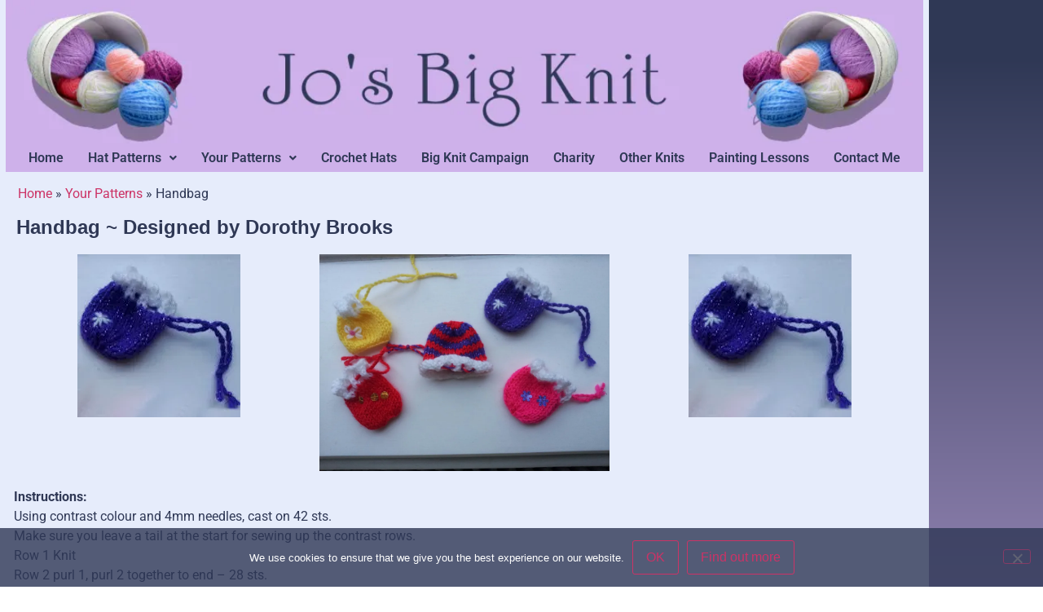

--- FILE ---
content_type: text/html; charset=UTF-8
request_url: https://thebigknit.devonartist.co.uk/yourpatterns/handbag
body_size: 13519
content:
<!DOCTYPE html>
<html lang="en-US">
<head>
	<meta charset="UTF-8">
		<meta name='robots' content='index, follow, max-image-preview:large, max-snippet:-1, max-video-preview:-1' />

	<!-- This site is optimized with the Yoast SEO plugin v26.8 - https://yoast.com/product/yoast-seo-wordpress/ -->
	<title>Handbag - Jo - Big Knit</title>
	<link rel="canonical" href="https://thebigknit.devonartist.co.uk/yourpatterns/handbag" />
	<meta property="og:locale" content="en_US" />
	<meta property="og:type" content="article" />
	<meta property="og:title" content="Handbag - Jo - Big Knit" />
	<meta property="og:description" content="Handbag ~ Designed by Dorothy Brooks Instructions:Using contrast colour and 4mm needles, cast on 42 sts.Make sure you leave a tail at the start for sewing up the contrast rows.Row 1 KnitRow 2 purl 1, purl 2 together to end &#8211; 28 sts.Row 3 knit 1 *yrn knit 2 tog* to last stitch, knit 1Row [&hellip;]" />
	<meta property="og:url" content="https://thebigknit.devonartist.co.uk/yourpatterns/handbag" />
	<meta property="og:site_name" content="Jo - Big Knit" />
	<meta property="article:modified_time" content="2024-01-06T14:40:53+00:00" />
	<meta property="og:image" content="https://thebigknit.devonartist.co.uk/wp-content/uploads/2023/08/Handbag-Innocent-Smoothie-Hat-Pattern.jpg" />
	<meta name="twitter:card" content="summary_large_image" />
	<meta name="twitter:label1" content="Est. reading time" />
	<meta name="twitter:data1" content="3 minutes" />
	<script type="application/ld+json" class="yoast-schema-graph">{"@context":"https://schema.org","@graph":[{"@type":"WebPage","@id":"https://thebigknit.devonartist.co.uk/yourpatterns/handbag","url":"https://thebigknit.devonartist.co.uk/yourpatterns/handbag","name":"Handbag - Jo - Big Knit","isPartOf":{"@id":"https://thebigknit.devonartist.co.uk/#website"},"primaryImageOfPage":{"@id":"https://thebigknit.devonartist.co.uk/yourpatterns/handbag#primaryimage"},"image":{"@id":"https://thebigknit.devonartist.co.uk/yourpatterns/handbag#primaryimage"},"thumbnailUrl":"https://thebigknit.devonartist.co.uk/wp-content/uploads/2023/08/Handbag-Innocent-Smoothie-Hat-Pattern.jpg","datePublished":"2023-12-28T10:59:12+00:00","dateModified":"2024-01-06T14:40:53+00:00","breadcrumb":{"@id":"https://thebigknit.devonartist.co.uk/yourpatterns/handbag#breadcrumb"},"inLanguage":"en-US","potentialAction":[{"@type":"ReadAction","target":["https://thebigknit.devonartist.co.uk/yourpatterns/handbag"]}]},{"@type":"ImageObject","inLanguage":"en-US","@id":"https://thebigknit.devonartist.co.uk/yourpatterns/handbag#primaryimage","url":"https://thebigknit.devonartist.co.uk/wp-content/uploads/2023/08/Handbag-Innocent-Smoothie-Hat-Pattern.jpg","contentUrl":"https://thebigknit.devonartist.co.uk/wp-content/uploads/2023/08/Handbag-Innocent-Smoothie-Hat-Pattern.jpg"},{"@type":"BreadcrumbList","@id":"https://thebigknit.devonartist.co.uk/yourpatterns/handbag#breadcrumb","itemListElement":[{"@type":"ListItem","position":1,"name":"Home","item":"https://thebigknit.devonartist.co.uk/"},{"@type":"ListItem","position":2,"name":"Your Patterns","item":"https://thebigknit.devonartist.co.uk/yourpatterns"},{"@type":"ListItem","position":3,"name":"Handbag"}]},{"@type":"WebSite","@id":"https://thebigknit.devonartist.co.uk/#website","url":"https://thebigknit.devonartist.co.uk/","name":"Jo - Big Knit","description":"Jo&#039;s Big Knit Hat Patterns &amp; Other Knits","potentialAction":[{"@type":"SearchAction","target":{"@type":"EntryPoint","urlTemplate":"https://thebigknit.devonartist.co.uk/?s={search_term_string}"},"query-input":{"@type":"PropertyValueSpecification","valueRequired":true,"valueName":"search_term_string"}}],"inLanguage":"en-US"}]}</script>
	<!-- / Yoast SEO plugin. -->


<link rel='dns-prefetch' href='//stats.wp.com' />
<link rel='preconnect' href='//i0.wp.com' />
<link rel="alternate" type="application/rss+xml" title="Jo - Big Knit &raquo; Feed" href="https://thebigknit.devonartist.co.uk/feed" />
<link rel="alternate" type="application/rss+xml" title="Jo - Big Knit &raquo; Comments Feed" href="https://thebigknit.devonartist.co.uk/comments/feed" />
<link rel="alternate" title="oEmbed (JSON)" type="application/json+oembed" href="https://thebigknit.devonartist.co.uk/wp-json/oembed/1.0/embed?url=https%3A%2F%2Fthebigknit.devonartist.co.uk%2Fyourpatterns%2Fhandbag" />
<link rel="alternate" title="oEmbed (XML)" type="text/xml+oembed" href="https://thebigknit.devonartist.co.uk/wp-json/oembed/1.0/embed?url=https%3A%2F%2Fthebigknit.devonartist.co.uk%2Fyourpatterns%2Fhandbag&#038;format=xml" />
<style id='wp-img-auto-sizes-contain-inline-css'>
img:is([sizes=auto i],[sizes^="auto," i]){contain-intrinsic-size:3000px 1500px}
/*# sourceURL=wp-img-auto-sizes-contain-inline-css */
</style>
<link rel='stylesheet' id='hfe-widgets-style-css' href='https://thebigknit.devonartist.co.uk/wp-content/plugins/header-footer-elementor/inc/widgets-css/frontend.css?ver=2.8.1' media='all' />
<style id='wp-emoji-styles-inline-css'>

	img.wp-smiley, img.emoji {
		display: inline !important;
		border: none !important;
		box-shadow: none !important;
		height: 1em !important;
		width: 1em !important;
		margin: 0 0.07em !important;
		vertical-align: -0.1em !important;
		background: none !important;
		padding: 0 !important;
	}
/*# sourceURL=wp-emoji-styles-inline-css */
</style>
<link rel='stylesheet' id='mediaelement-css' href='https://thebigknit.devonartist.co.uk/wp-includes/js/mediaelement/mediaelementplayer-legacy.min.css?ver=4.2.17' media='all' />
<link rel='stylesheet' id='wp-mediaelement-css' href='https://thebigknit.devonartist.co.uk/wp-includes/js/mediaelement/wp-mediaelement.min.css?ver=6.9' media='all' />
<style id='jetpack-sharing-buttons-style-inline-css'>
.jetpack-sharing-buttons__services-list{display:flex;flex-direction:row;flex-wrap:wrap;gap:0;list-style-type:none;margin:5px;padding:0}.jetpack-sharing-buttons__services-list.has-small-icon-size{font-size:12px}.jetpack-sharing-buttons__services-list.has-normal-icon-size{font-size:16px}.jetpack-sharing-buttons__services-list.has-large-icon-size{font-size:24px}.jetpack-sharing-buttons__services-list.has-huge-icon-size{font-size:36px}@media print{.jetpack-sharing-buttons__services-list{display:none!important}}.editor-styles-wrapper .wp-block-jetpack-sharing-buttons{gap:0;padding-inline-start:0}ul.jetpack-sharing-buttons__services-list.has-background{padding:1.25em 2.375em}
/*# sourceURL=https://thebigknit.devonartist.co.uk/wp-content/plugins/jetpack/_inc/blocks/sharing-buttons/view.css */
</style>
<style id='global-styles-inline-css'>
:root{--wp--preset--aspect-ratio--square: 1;--wp--preset--aspect-ratio--4-3: 4/3;--wp--preset--aspect-ratio--3-4: 3/4;--wp--preset--aspect-ratio--3-2: 3/2;--wp--preset--aspect-ratio--2-3: 2/3;--wp--preset--aspect-ratio--16-9: 16/9;--wp--preset--aspect-ratio--9-16: 9/16;--wp--preset--color--black: #000000;--wp--preset--color--cyan-bluish-gray: #abb8c3;--wp--preset--color--white: #ffffff;--wp--preset--color--pale-pink: #f78da7;--wp--preset--color--vivid-red: #cf2e2e;--wp--preset--color--luminous-vivid-orange: #ff6900;--wp--preset--color--luminous-vivid-amber: #fcb900;--wp--preset--color--light-green-cyan: #7bdcb5;--wp--preset--color--vivid-green-cyan: #00d084;--wp--preset--color--pale-cyan-blue: #8ed1fc;--wp--preset--color--vivid-cyan-blue: #0693e3;--wp--preset--color--vivid-purple: #9b51e0;--wp--preset--gradient--vivid-cyan-blue-to-vivid-purple: linear-gradient(135deg,rgb(6,147,227) 0%,rgb(155,81,224) 100%);--wp--preset--gradient--light-green-cyan-to-vivid-green-cyan: linear-gradient(135deg,rgb(122,220,180) 0%,rgb(0,208,130) 100%);--wp--preset--gradient--luminous-vivid-amber-to-luminous-vivid-orange: linear-gradient(135deg,rgb(252,185,0) 0%,rgb(255,105,0) 100%);--wp--preset--gradient--luminous-vivid-orange-to-vivid-red: linear-gradient(135deg,rgb(255,105,0) 0%,rgb(207,46,46) 100%);--wp--preset--gradient--very-light-gray-to-cyan-bluish-gray: linear-gradient(135deg,rgb(238,238,238) 0%,rgb(169,184,195) 100%);--wp--preset--gradient--cool-to-warm-spectrum: linear-gradient(135deg,rgb(74,234,220) 0%,rgb(151,120,209) 20%,rgb(207,42,186) 40%,rgb(238,44,130) 60%,rgb(251,105,98) 80%,rgb(254,248,76) 100%);--wp--preset--gradient--blush-light-purple: linear-gradient(135deg,rgb(255,206,236) 0%,rgb(152,150,240) 100%);--wp--preset--gradient--blush-bordeaux: linear-gradient(135deg,rgb(254,205,165) 0%,rgb(254,45,45) 50%,rgb(107,0,62) 100%);--wp--preset--gradient--luminous-dusk: linear-gradient(135deg,rgb(255,203,112) 0%,rgb(199,81,192) 50%,rgb(65,88,208) 100%);--wp--preset--gradient--pale-ocean: linear-gradient(135deg,rgb(255,245,203) 0%,rgb(182,227,212) 50%,rgb(51,167,181) 100%);--wp--preset--gradient--electric-grass: linear-gradient(135deg,rgb(202,248,128) 0%,rgb(113,206,126) 100%);--wp--preset--gradient--midnight: linear-gradient(135deg,rgb(2,3,129) 0%,rgb(40,116,252) 100%);--wp--preset--font-size--small: 13px;--wp--preset--font-size--medium: 20px;--wp--preset--font-size--large: 36px;--wp--preset--font-size--x-large: 42px;--wp--preset--spacing--20: 0.44rem;--wp--preset--spacing--30: 0.67rem;--wp--preset--spacing--40: 1rem;--wp--preset--spacing--50: 1.5rem;--wp--preset--spacing--60: 2.25rem;--wp--preset--spacing--70: 3.38rem;--wp--preset--spacing--80: 5.06rem;--wp--preset--shadow--natural: 6px 6px 9px rgba(0, 0, 0, 0.2);--wp--preset--shadow--deep: 12px 12px 50px rgba(0, 0, 0, 0.4);--wp--preset--shadow--sharp: 6px 6px 0px rgba(0, 0, 0, 0.2);--wp--preset--shadow--outlined: 6px 6px 0px -3px rgb(255, 255, 255), 6px 6px rgb(0, 0, 0);--wp--preset--shadow--crisp: 6px 6px 0px rgb(0, 0, 0);}:root { --wp--style--global--content-size: 800px;--wp--style--global--wide-size: 1200px; }:where(body) { margin: 0; }.wp-site-blocks > .alignleft { float: left; margin-right: 2em; }.wp-site-blocks > .alignright { float: right; margin-left: 2em; }.wp-site-blocks > .aligncenter { justify-content: center; margin-left: auto; margin-right: auto; }:where(.wp-site-blocks) > * { margin-block-start: 24px; margin-block-end: 0; }:where(.wp-site-blocks) > :first-child { margin-block-start: 0; }:where(.wp-site-blocks) > :last-child { margin-block-end: 0; }:root { --wp--style--block-gap: 24px; }:root :where(.is-layout-flow) > :first-child{margin-block-start: 0;}:root :where(.is-layout-flow) > :last-child{margin-block-end: 0;}:root :where(.is-layout-flow) > *{margin-block-start: 24px;margin-block-end: 0;}:root :where(.is-layout-constrained) > :first-child{margin-block-start: 0;}:root :where(.is-layout-constrained) > :last-child{margin-block-end: 0;}:root :where(.is-layout-constrained) > *{margin-block-start: 24px;margin-block-end: 0;}:root :where(.is-layout-flex){gap: 24px;}:root :where(.is-layout-grid){gap: 24px;}.is-layout-flow > .alignleft{float: left;margin-inline-start: 0;margin-inline-end: 2em;}.is-layout-flow > .alignright{float: right;margin-inline-start: 2em;margin-inline-end: 0;}.is-layout-flow > .aligncenter{margin-left: auto !important;margin-right: auto !important;}.is-layout-constrained > .alignleft{float: left;margin-inline-start: 0;margin-inline-end: 2em;}.is-layout-constrained > .alignright{float: right;margin-inline-start: 2em;margin-inline-end: 0;}.is-layout-constrained > .aligncenter{margin-left: auto !important;margin-right: auto !important;}.is-layout-constrained > :where(:not(.alignleft):not(.alignright):not(.alignfull)){max-width: var(--wp--style--global--content-size);margin-left: auto !important;margin-right: auto !important;}.is-layout-constrained > .alignwide{max-width: var(--wp--style--global--wide-size);}body .is-layout-flex{display: flex;}.is-layout-flex{flex-wrap: wrap;align-items: center;}.is-layout-flex > :is(*, div){margin: 0;}body .is-layout-grid{display: grid;}.is-layout-grid > :is(*, div){margin: 0;}body{padding-top: 0px;padding-right: 0px;padding-bottom: 0px;padding-left: 0px;}a:where(:not(.wp-element-button)){text-decoration: underline;}:root :where(.wp-element-button, .wp-block-button__link){background-color: #32373c;border-width: 0;color: #fff;font-family: inherit;font-size: inherit;font-style: inherit;font-weight: inherit;letter-spacing: inherit;line-height: inherit;padding-top: calc(0.667em + 2px);padding-right: calc(1.333em + 2px);padding-bottom: calc(0.667em + 2px);padding-left: calc(1.333em + 2px);text-decoration: none;text-transform: inherit;}.has-black-color{color: var(--wp--preset--color--black) !important;}.has-cyan-bluish-gray-color{color: var(--wp--preset--color--cyan-bluish-gray) !important;}.has-white-color{color: var(--wp--preset--color--white) !important;}.has-pale-pink-color{color: var(--wp--preset--color--pale-pink) !important;}.has-vivid-red-color{color: var(--wp--preset--color--vivid-red) !important;}.has-luminous-vivid-orange-color{color: var(--wp--preset--color--luminous-vivid-orange) !important;}.has-luminous-vivid-amber-color{color: var(--wp--preset--color--luminous-vivid-amber) !important;}.has-light-green-cyan-color{color: var(--wp--preset--color--light-green-cyan) !important;}.has-vivid-green-cyan-color{color: var(--wp--preset--color--vivid-green-cyan) !important;}.has-pale-cyan-blue-color{color: var(--wp--preset--color--pale-cyan-blue) !important;}.has-vivid-cyan-blue-color{color: var(--wp--preset--color--vivid-cyan-blue) !important;}.has-vivid-purple-color{color: var(--wp--preset--color--vivid-purple) !important;}.has-black-background-color{background-color: var(--wp--preset--color--black) !important;}.has-cyan-bluish-gray-background-color{background-color: var(--wp--preset--color--cyan-bluish-gray) !important;}.has-white-background-color{background-color: var(--wp--preset--color--white) !important;}.has-pale-pink-background-color{background-color: var(--wp--preset--color--pale-pink) !important;}.has-vivid-red-background-color{background-color: var(--wp--preset--color--vivid-red) !important;}.has-luminous-vivid-orange-background-color{background-color: var(--wp--preset--color--luminous-vivid-orange) !important;}.has-luminous-vivid-amber-background-color{background-color: var(--wp--preset--color--luminous-vivid-amber) !important;}.has-light-green-cyan-background-color{background-color: var(--wp--preset--color--light-green-cyan) !important;}.has-vivid-green-cyan-background-color{background-color: var(--wp--preset--color--vivid-green-cyan) !important;}.has-pale-cyan-blue-background-color{background-color: var(--wp--preset--color--pale-cyan-blue) !important;}.has-vivid-cyan-blue-background-color{background-color: var(--wp--preset--color--vivid-cyan-blue) !important;}.has-vivid-purple-background-color{background-color: var(--wp--preset--color--vivid-purple) !important;}.has-black-border-color{border-color: var(--wp--preset--color--black) !important;}.has-cyan-bluish-gray-border-color{border-color: var(--wp--preset--color--cyan-bluish-gray) !important;}.has-white-border-color{border-color: var(--wp--preset--color--white) !important;}.has-pale-pink-border-color{border-color: var(--wp--preset--color--pale-pink) !important;}.has-vivid-red-border-color{border-color: var(--wp--preset--color--vivid-red) !important;}.has-luminous-vivid-orange-border-color{border-color: var(--wp--preset--color--luminous-vivid-orange) !important;}.has-luminous-vivid-amber-border-color{border-color: var(--wp--preset--color--luminous-vivid-amber) !important;}.has-light-green-cyan-border-color{border-color: var(--wp--preset--color--light-green-cyan) !important;}.has-vivid-green-cyan-border-color{border-color: var(--wp--preset--color--vivid-green-cyan) !important;}.has-pale-cyan-blue-border-color{border-color: var(--wp--preset--color--pale-cyan-blue) !important;}.has-vivid-cyan-blue-border-color{border-color: var(--wp--preset--color--vivid-cyan-blue) !important;}.has-vivid-purple-border-color{border-color: var(--wp--preset--color--vivid-purple) !important;}.has-vivid-cyan-blue-to-vivid-purple-gradient-background{background: var(--wp--preset--gradient--vivid-cyan-blue-to-vivid-purple) !important;}.has-light-green-cyan-to-vivid-green-cyan-gradient-background{background: var(--wp--preset--gradient--light-green-cyan-to-vivid-green-cyan) !important;}.has-luminous-vivid-amber-to-luminous-vivid-orange-gradient-background{background: var(--wp--preset--gradient--luminous-vivid-amber-to-luminous-vivid-orange) !important;}.has-luminous-vivid-orange-to-vivid-red-gradient-background{background: var(--wp--preset--gradient--luminous-vivid-orange-to-vivid-red) !important;}.has-very-light-gray-to-cyan-bluish-gray-gradient-background{background: var(--wp--preset--gradient--very-light-gray-to-cyan-bluish-gray) !important;}.has-cool-to-warm-spectrum-gradient-background{background: var(--wp--preset--gradient--cool-to-warm-spectrum) !important;}.has-blush-light-purple-gradient-background{background: var(--wp--preset--gradient--blush-light-purple) !important;}.has-blush-bordeaux-gradient-background{background: var(--wp--preset--gradient--blush-bordeaux) !important;}.has-luminous-dusk-gradient-background{background: var(--wp--preset--gradient--luminous-dusk) !important;}.has-pale-ocean-gradient-background{background: var(--wp--preset--gradient--pale-ocean) !important;}.has-electric-grass-gradient-background{background: var(--wp--preset--gradient--electric-grass) !important;}.has-midnight-gradient-background{background: var(--wp--preset--gradient--midnight) !important;}.has-small-font-size{font-size: var(--wp--preset--font-size--small) !important;}.has-medium-font-size{font-size: var(--wp--preset--font-size--medium) !important;}.has-large-font-size{font-size: var(--wp--preset--font-size--large) !important;}.has-x-large-font-size{font-size: var(--wp--preset--font-size--x-large) !important;}
:root :where(.wp-block-pullquote){font-size: 1.5em;line-height: 1.6;}
/*# sourceURL=global-styles-inline-css */
</style>
<link rel='stylesheet' id='cookie-notice-front-css' href='https://thebigknit.devonartist.co.uk/wp-content/plugins/cookie-notice/css/front.min.css?ver=2.5.11' media='all' />
<link rel='stylesheet' id='hfe-style-css' href='https://thebigknit.devonartist.co.uk/wp-content/plugins/header-footer-elementor/assets/css/header-footer-elementor.css?ver=2.8.1' media='all' />
<link rel='stylesheet' id='elementor-icons-css' href='https://thebigknit.devonartist.co.uk/wp-content/plugins/elementor/assets/lib/eicons/css/elementor-icons.min.css?ver=5.46.0' media='all' />
<link rel='stylesheet' id='elementor-frontend-css' href='https://thebigknit.devonartist.co.uk/wp-content/plugins/elementor/assets/css/frontend.min.css?ver=3.34.2' media='all' />
<link rel='stylesheet' id='elementor-post-5-css' href='https://thebigknit.devonartist.co.uk/wp-content/uploads/elementor/css/post-5.css?ver=1768925022' media='all' />
<link rel='stylesheet' id='widget-image-css' href='https://thebigknit.devonartist.co.uk/wp-content/plugins/elementor/assets/css/widget-image.min.css?ver=3.34.2' media='all' />
<link rel='stylesheet' id='elementor-post-2791-css' href='https://thebigknit.devonartist.co.uk/wp-content/uploads/elementor/css/post-2791.css?ver=1768933500' media='all' />
<link rel='stylesheet' id='hello-elementor-css' href='https://thebigknit.devonartist.co.uk/wp-content/themes/hello-elementor/style.min.css?ver=3.3.0' media='all' />
<link rel='stylesheet' id='hello-elementor-theme-style-css' href='https://thebigknit.devonartist.co.uk/wp-content/themes/hello-elementor/theme.min.css?ver=3.3.0' media='all' />
<link rel='stylesheet' id='hello-elementor-header-footer-css' href='https://thebigknit.devonartist.co.uk/wp-content/themes/hello-elementor/header-footer.min.css?ver=3.3.0' media='all' />
<link rel='stylesheet' id='hfe-elementor-icons-css' href='https://thebigknit.devonartist.co.uk/wp-content/plugins/elementor/assets/lib/eicons/css/elementor-icons.min.css?ver=5.34.0' media='all' />
<link rel='stylesheet' id='hfe-icons-list-css' href='https://thebigknit.devonartist.co.uk/wp-content/plugins/elementor/assets/css/widget-icon-list.min.css?ver=3.24.3' media='all' />
<link rel='stylesheet' id='hfe-social-icons-css' href='https://thebigknit.devonartist.co.uk/wp-content/plugins/elementor/assets/css/widget-social-icons.min.css?ver=3.24.0' media='all' />
<link rel='stylesheet' id='hfe-social-share-icons-brands-css' href='https://thebigknit.devonartist.co.uk/wp-content/plugins/elementor/assets/lib/font-awesome/css/brands.css?ver=5.15.3' media='all' />
<link rel='stylesheet' id='hfe-social-share-icons-fontawesome-css' href='https://thebigknit.devonartist.co.uk/wp-content/plugins/elementor/assets/lib/font-awesome/css/fontawesome.css?ver=5.15.3' media='all' />
<link rel='stylesheet' id='hfe-nav-menu-icons-css' href='https://thebigknit.devonartist.co.uk/wp-content/plugins/elementor/assets/lib/font-awesome/css/solid.css?ver=5.15.3' media='all' />
<link rel='stylesheet' id='elementor-gf-local-roboto-css' href='https://thebigknit.devonartist.co.uk/wp-content/uploads/elementor/google-fonts/css/roboto.css?ver=1742227104' media='all' />
<link rel='stylesheet' id='elementor-gf-local-robotoslab-css' href='https://thebigknit.devonartist.co.uk/wp-content/uploads/elementor/google-fonts/css/robotoslab.css?ver=1742227113' media='all' />
<script src="https://thebigknit.devonartist.co.uk/wp-includes/js/jquery/jquery.min.js?ver=3.7.1" id="jquery-core-js"></script>
<script src="https://thebigknit.devonartist.co.uk/wp-includes/js/jquery/jquery-migrate.min.js?ver=3.4.1" id="jquery-migrate-js"></script>
<script id="jquery-js-after">
!function($){"use strict";$(document).ready(function(){$(this).scrollTop()>100&&$(".hfe-scroll-to-top-wrap").removeClass("hfe-scroll-to-top-hide"),$(window).scroll(function(){$(this).scrollTop()<100?$(".hfe-scroll-to-top-wrap").fadeOut(300):$(".hfe-scroll-to-top-wrap").fadeIn(300)}),$(".hfe-scroll-to-top-wrap").on("click",function(){$("html, body").animate({scrollTop:0},300);return!1})})}(jQuery);
!function($){'use strict';$(document).ready(function(){var bar=$('.hfe-reading-progress-bar');if(!bar.length)return;$(window).on('scroll',function(){var s=$(window).scrollTop(),d=$(document).height()-$(window).height(),p=d? s/d*100:0;bar.css('width',p+'%')});});}(jQuery);
//# sourceURL=jquery-js-after
</script>
<link rel="https://api.w.org/" href="https://thebigknit.devonartist.co.uk/wp-json/" /><link rel="alternate" title="JSON" type="application/json" href="https://thebigknit.devonartist.co.uk/wp-json/wp/v2/pages/2791" /><link rel="EditURI" type="application/rsd+xml" title="RSD" href="https://thebigknit.devonartist.co.uk/xmlrpc.php?rsd" />
<meta name="generator" content="WordPress 6.9" />
<link rel='shortlink' href='https://thebigknit.devonartist.co.uk/?p=2791' />
	<style>img#wpstats{display:none}</style>
		<meta name="generator" content="Elementor 3.34.2; features: additional_custom_breakpoints; settings: css_print_method-external, google_font-enabled, font_display-auto">
			<style>
				.e-con.e-parent:nth-of-type(n+4):not(.e-lazyloaded):not(.e-no-lazyload),
				.e-con.e-parent:nth-of-type(n+4):not(.e-lazyloaded):not(.e-no-lazyload) * {
					background-image: none !important;
				}
				@media screen and (max-height: 1024px) {
					.e-con.e-parent:nth-of-type(n+3):not(.e-lazyloaded):not(.e-no-lazyload),
					.e-con.e-parent:nth-of-type(n+3):not(.e-lazyloaded):not(.e-no-lazyload) * {
						background-image: none !important;
					}
				}
				@media screen and (max-height: 640px) {
					.e-con.e-parent:nth-of-type(n+2):not(.e-lazyloaded):not(.e-no-lazyload),
					.e-con.e-parent:nth-of-type(n+2):not(.e-lazyloaded):not(.e-no-lazyload) * {
						background-image: none !important;
					}
				}
			</style>
					<style id="wp-custom-css">
			 /*Removing bullet from ul lists */
ul
{
    list-style-type:none;
    padding:0px;
    margin:0px;
}

		</style>
			<meta name="viewport" content="width=device-width, initial-scale=1.0, viewport-fit=cover" /></head>
<body class="wp-singular page-template-default page page-id-2791 page-child parent-pageid-2319 wp-embed-responsive wp-theme-hello-elementor cookies-not-set ehf-template-hello-elementor ehf-stylesheet-hello-elementor theme-default elementor-default elementor-template-canvas elementor-kit-5 elementor-page elementor-page-2791">
			<div data-elementor-type="wp-page" data-elementor-id="2791" class="elementor elementor-2791">
						<section class="elementor-section elementor-top-section elementor-element elementor-element-465a8d25 elementor-section-boxed elementor-section-height-default elementor-section-height-default" data-id="465a8d25" data-element_type="section" data-settings="{&quot;background_background&quot;:&quot;gradient&quot;}">
							<div class="elementor-background-overlay"></div>
							<div class="elementor-container elementor-column-gap-no">
					<div class="elementor-column elementor-col-100 elementor-top-column elementor-element elementor-element-7f8d8a23" data-id="7f8d8a23" data-element_type="column" data-settings="{&quot;background_background&quot;:&quot;classic&quot;}">
			<div class="elementor-widget-wrap elementor-element-populated">
						<div class="elementor-element elementor-element-69eedeef elementor-widget elementor-widget-text-editor" data-id="69eedeef" data-element_type="widget" data-widget_type="text-editor.default">
				<div class="elementor-widget-container">
											<div data-elementor-type="wp-post" data-elementor-id="45" class="elementor elementor-45">
						<section class="elementor-section elementor-top-section elementor-element elementor-element-1e91d353 elementor-section-full_width elementor-section-height-default elementor-section-height-default" data-id="1e91d353" data-element_type="section">
						<div class="elementor-container elementor-column-gap-no">
					<div class="elementor-column elementor-col-100 elementor-top-column elementor-element elementor-element-36b75a28" data-id="36b75a28" data-element_type="column">
			<div class="elementor-widget-wrap elementor-element-populated">
						<div class="elementor-element elementor-element-64de305 elementor-hidden-desktop elementor-hidden-tablet elementor-widget elementor-widget-image" data-id="64de305" data-element_type="widget" data-widget_type="image.default">
				<div class="elementor-widget-container">
															<img fetchpriority="high" decoding="async" width="800" height="184" src="https://i0.wp.com/thebigknit.devonartist.co.uk/wp-content/uploads/2022/01/Jo-Big-Knit-knitting-website-banner-mobile.jpg?fit=800%2C184&amp;ssl=1" class="attachment-large size-large wp-image-3905" alt="" srcset="https://i0.wp.com/thebigknit.devonartist.co.uk/wp-content/uploads/2022/01/Jo-Big-Knit-knitting-website-banner-mobile.jpg?w=1741&amp;ssl=1 1741w, https://i0.wp.com/thebigknit.devonartist.co.uk/wp-content/uploads/2022/01/Jo-Big-Knit-knitting-website-banner-mobile.jpg?resize=300%2C69&amp;ssl=1 300w, https://i0.wp.com/thebigknit.devonartist.co.uk/wp-content/uploads/2022/01/Jo-Big-Knit-knitting-website-banner-mobile.jpg?resize=1024%2C235&amp;ssl=1 1024w, https://i0.wp.com/thebigknit.devonartist.co.uk/wp-content/uploads/2022/01/Jo-Big-Knit-knitting-website-banner-mobile.jpg?resize=768%2C176&amp;ssl=1 768w, https://i0.wp.com/thebigknit.devonartist.co.uk/wp-content/uploads/2022/01/Jo-Big-Knit-knitting-website-banner-mobile.jpg?resize=1536%2C353&amp;ssl=1 1536w, https://i0.wp.com/thebigknit.devonartist.co.uk/wp-content/uploads/2022/01/Jo-Big-Knit-knitting-website-banner-mobile.jpg?w=1600&amp;ssl=1 1600w" sizes="(max-width: 800px) 100vw, 800px" />															</div>
				</div>
				<div class="elementor-element elementor-element-c2aca8a hfe-nav-menu__align-right elementor-hidden-desktop elementor-hidden-tablet hfe-submenu-icon-arrow hfe-submenu-animation-none hfe-link-redirect-child hfe-nav-menu__breakpoint-tablet elementor-widget elementor-widget-navigation-menu" data-id="c2aca8a" data-element_type="widget" data-settings="{&quot;padding_horizontal_menu_item&quot;:{&quot;unit&quot;:&quot;px&quot;,&quot;size&quot;:15,&quot;sizes&quot;:[]},&quot;padding_horizontal_menu_item_tablet&quot;:{&quot;unit&quot;:&quot;px&quot;,&quot;size&quot;:&quot;&quot;,&quot;sizes&quot;:[]},&quot;padding_horizontal_menu_item_mobile&quot;:{&quot;unit&quot;:&quot;px&quot;,&quot;size&quot;:&quot;&quot;,&quot;sizes&quot;:[]},&quot;padding_vertical_menu_item&quot;:{&quot;unit&quot;:&quot;px&quot;,&quot;size&quot;:15,&quot;sizes&quot;:[]},&quot;padding_vertical_menu_item_tablet&quot;:{&quot;unit&quot;:&quot;px&quot;,&quot;size&quot;:&quot;&quot;,&quot;sizes&quot;:[]},&quot;padding_vertical_menu_item_mobile&quot;:{&quot;unit&quot;:&quot;px&quot;,&quot;size&quot;:&quot;&quot;,&quot;sizes&quot;:[]},&quot;menu_space_between&quot;:{&quot;unit&quot;:&quot;px&quot;,&quot;size&quot;:&quot;&quot;,&quot;sizes&quot;:[]},&quot;menu_space_between_tablet&quot;:{&quot;unit&quot;:&quot;px&quot;,&quot;size&quot;:&quot;&quot;,&quot;sizes&quot;:[]},&quot;menu_space_between_mobile&quot;:{&quot;unit&quot;:&quot;px&quot;,&quot;size&quot;:&quot;&quot;,&quot;sizes&quot;:[]},&quot;menu_row_space&quot;:{&quot;unit&quot;:&quot;px&quot;,&quot;size&quot;:&quot;&quot;,&quot;sizes&quot;:[]},&quot;menu_row_space_tablet&quot;:{&quot;unit&quot;:&quot;px&quot;,&quot;size&quot;:&quot;&quot;,&quot;sizes&quot;:[]},&quot;menu_row_space_mobile&quot;:{&quot;unit&quot;:&quot;px&quot;,&quot;size&quot;:&quot;&quot;,&quot;sizes&quot;:[]},&quot;dropdown_border_radius&quot;:{&quot;unit&quot;:&quot;px&quot;,&quot;top&quot;:&quot;&quot;,&quot;right&quot;:&quot;&quot;,&quot;bottom&quot;:&quot;&quot;,&quot;left&quot;:&quot;&quot;,&quot;isLinked&quot;:true},&quot;dropdown_border_radius_tablet&quot;:{&quot;unit&quot;:&quot;px&quot;,&quot;top&quot;:&quot;&quot;,&quot;right&quot;:&quot;&quot;,&quot;bottom&quot;:&quot;&quot;,&quot;left&quot;:&quot;&quot;,&quot;isLinked&quot;:true},&quot;dropdown_border_radius_mobile&quot;:{&quot;unit&quot;:&quot;px&quot;,&quot;top&quot;:&quot;&quot;,&quot;right&quot;:&quot;&quot;,&quot;bottom&quot;:&quot;&quot;,&quot;left&quot;:&quot;&quot;,&quot;isLinked&quot;:true},&quot;width_dropdown_item&quot;:{&quot;unit&quot;:&quot;px&quot;,&quot;size&quot;:&quot;220&quot;,&quot;sizes&quot;:[]},&quot;width_dropdown_item_tablet&quot;:{&quot;unit&quot;:&quot;px&quot;,&quot;size&quot;:&quot;&quot;,&quot;sizes&quot;:[]},&quot;width_dropdown_item_mobile&quot;:{&quot;unit&quot;:&quot;px&quot;,&quot;size&quot;:&quot;&quot;,&quot;sizes&quot;:[]},&quot;padding_horizontal_dropdown_item&quot;:{&quot;unit&quot;:&quot;px&quot;,&quot;size&quot;:&quot;&quot;,&quot;sizes&quot;:[]},&quot;padding_horizontal_dropdown_item_tablet&quot;:{&quot;unit&quot;:&quot;px&quot;,&quot;size&quot;:&quot;&quot;,&quot;sizes&quot;:[]},&quot;padding_horizontal_dropdown_item_mobile&quot;:{&quot;unit&quot;:&quot;px&quot;,&quot;size&quot;:&quot;&quot;,&quot;sizes&quot;:[]},&quot;padding_vertical_dropdown_item&quot;:{&quot;unit&quot;:&quot;px&quot;,&quot;size&quot;:15,&quot;sizes&quot;:[]},&quot;padding_vertical_dropdown_item_tablet&quot;:{&quot;unit&quot;:&quot;px&quot;,&quot;size&quot;:&quot;&quot;,&quot;sizes&quot;:[]},&quot;padding_vertical_dropdown_item_mobile&quot;:{&quot;unit&quot;:&quot;px&quot;,&quot;size&quot;:&quot;&quot;,&quot;sizes&quot;:[]},&quot;distance_from_menu&quot;:{&quot;unit&quot;:&quot;px&quot;,&quot;size&quot;:&quot;&quot;,&quot;sizes&quot;:[]},&quot;distance_from_menu_tablet&quot;:{&quot;unit&quot;:&quot;px&quot;,&quot;size&quot;:&quot;&quot;,&quot;sizes&quot;:[]},&quot;distance_from_menu_mobile&quot;:{&quot;unit&quot;:&quot;px&quot;,&quot;size&quot;:&quot;&quot;,&quot;sizes&quot;:[]},&quot;toggle_size&quot;:{&quot;unit&quot;:&quot;px&quot;,&quot;size&quot;:&quot;&quot;,&quot;sizes&quot;:[]},&quot;toggle_size_tablet&quot;:{&quot;unit&quot;:&quot;px&quot;,&quot;size&quot;:&quot;&quot;,&quot;sizes&quot;:[]},&quot;toggle_size_mobile&quot;:{&quot;unit&quot;:&quot;px&quot;,&quot;size&quot;:&quot;&quot;,&quot;sizes&quot;:[]},&quot;toggle_border_width&quot;:{&quot;unit&quot;:&quot;px&quot;,&quot;size&quot;:&quot;&quot;,&quot;sizes&quot;:[]},&quot;toggle_border_width_tablet&quot;:{&quot;unit&quot;:&quot;px&quot;,&quot;size&quot;:&quot;&quot;,&quot;sizes&quot;:[]},&quot;toggle_border_width_mobile&quot;:{&quot;unit&quot;:&quot;px&quot;,&quot;size&quot;:&quot;&quot;,&quot;sizes&quot;:[]},&quot;toggle_border_radius&quot;:{&quot;unit&quot;:&quot;px&quot;,&quot;size&quot;:&quot;&quot;,&quot;sizes&quot;:[]},&quot;toggle_border_radius_tablet&quot;:{&quot;unit&quot;:&quot;px&quot;,&quot;size&quot;:&quot;&quot;,&quot;sizes&quot;:[]},&quot;toggle_border_radius_mobile&quot;:{&quot;unit&quot;:&quot;px&quot;,&quot;size&quot;:&quot;&quot;,&quot;sizes&quot;:[]}}" data-widget_type="navigation-menu.default">
				<div class="elementor-widget-container">
								<div class="hfe-nav-menu hfe-layout-horizontal hfe-nav-menu-layout horizontal hfe-pointer__none" data-layout="horizontal">
				<div role="button" class="hfe-nav-menu__toggle elementor-clickable" tabindex="0" aria-label="Menu Toggle">
					<span class="screen-reader-text">Menu</span>
					<div class="hfe-nav-menu-icon">
						<i aria-hidden="true"  class="fas fa-align-justify"></i>					</div>
				</div>
				<nav class="hfe-nav-menu__layout-horizontal hfe-nav-menu__submenu-arrow" data-toggle-icon="&lt;i aria-hidden=&quot;true&quot; tabindex=&quot;0&quot; class=&quot;fas fa-align-justify&quot;&gt;&lt;/i&gt;" data-close-icon="&lt;i aria-hidden=&quot;true&quot; tabindex=&quot;0&quot; class=&quot;far fa-window-close&quot;&gt;&lt;/i&gt;" data-full-width="yes">
					<ul id="menu-1-c2aca8a" class="hfe-nav-menu"><li id="menu-item-3679" class="menu-item menu-item-type-post_type menu-item-object-page menu-item-home parent hfe-creative-menu"><a href="https://thebigknit.devonartist.co.uk/" class = "hfe-menu-item">Home</a></li>
<li id="menu-item-3680" class="menu-item menu-item-type-post_type menu-item-object-page menu-item-has-children parent hfe-has-submenu hfe-creative-menu"><div class="hfe-has-submenu-container" tabindex="0" role="button" aria-haspopup="true" aria-expanded="false"><a href="https://thebigknit.devonartist.co.uk/patterns" class = "hfe-menu-item">Hat Patterns<span class='hfe-menu-toggle sub-arrow hfe-menu-child-0'><i class='fa'></i></span></a></div>
<ul class="sub-menu">
	<li id="menu-item-4814" class="menu-item menu-item-type-post_type menu-item-object-page hfe-creative-menu"><a href="https://thebigknit.devonartist.co.uk/buttonhats" class = "hfe-sub-menu-item">Button Hats</a></li>
	<li id="menu-item-3684" class="menu-item menu-item-type-post_type menu-item-object-page hfe-creative-menu"><a href="https://thebigknit.devonartist.co.uk/abbreviations" class = "hfe-sub-menu-item">Abbreviations</a></li>
</ul>
</li>
<li id="menu-item-3681" class="menu-item menu-item-type-post_type menu-item-object-page current-page-ancestor menu-item-has-children parent hfe-has-submenu hfe-creative-menu"><div class="hfe-has-submenu-container" tabindex="0" role="button" aria-haspopup="true" aria-expanded="false"><a href="https://thebigknit.devonartist.co.uk/yourpatterns" class = "hfe-menu-item">Your Patterns<span class='hfe-menu-toggle sub-arrow hfe-menu-child-0'><i class='fa'></i></span></a></div>
<ul class="sub-menu">
	<li id="menu-item-3685" class="menu-item menu-item-type-post_type menu-item-object-page hfe-creative-menu"><a href="https://thebigknit.devonartist.co.uk/abbreviations" class = "hfe-sub-menu-item">Abbreviations</a></li>
</ul>
</li>
<li id="menu-item-3678" class="menu-item menu-item-type-post_type menu-item-object-page parent hfe-creative-menu"><a href="https://thebigknit.devonartist.co.uk/crochet" class = "hfe-menu-item">Crochet Hats</a></li>
<li id="menu-item-3683" class="menu-item menu-item-type-post_type menu-item-object-page parent hfe-creative-menu"><a href="https://thebigknit.devonartist.co.uk/hatphotos" class = "hfe-menu-item">Big Knit Campaign</a></li>
<li id="menu-item-3687" class="menu-item menu-item-type-post_type menu-item-object-page parent hfe-creative-menu"><a href="https://thebigknit.devonartist.co.uk/charity" class = "hfe-menu-item">Charity</a></li>
<li id="menu-item-3682" class="menu-item menu-item-type-post_type menu-item-object-page parent hfe-creative-menu"><a href="https://thebigknit.devonartist.co.uk/otherknits" class = "hfe-menu-item">Other Knits</a></li>
<li id="menu-item-74" class="menu-item menu-item-type-custom menu-item-object-custom parent hfe-creative-menu"><a target="_blank"rel="noopener" href="https://www.patreon.com/TheDevonArtist" class = "hfe-menu-item">Painting Lessons</a></li>
<li id="menu-item-3743" class="menu-item menu-item-type-custom menu-item-object-custom parent hfe-creative-menu"><a target="_blank" rel="noopener" href="/cdn-cgi/l/email-protection#bad0d5fadedfccd5d4dbc8ced3c9ce94d9d594cfd185c9cfd8d0dfd9ce87eddfd8c9d3cedf9f888adfd4cbcfd3c8c3" class = "hfe-menu-item">Contact Me</a></li>
</ul> 
				</nav>
			</div>
							</div>
				</div>
				<div class="elementor-element elementor-element-6a3579d elementor-hidden-desktop elementor-hidden-tablet elementor-widget elementor-widget-text-editor" data-id="6a3579d" data-element_type="widget" data-widget_type="text-editor.default">
				<div class="elementor-widget-container">
									<span><span><a href="https://thebigknit.devonartist.co.uk/">Home</a></span> &raquo; <span><a href="https://thebigknit.devonartist.co.uk/yourpatterns">Your Patterns</a></span> &raquo; <span class="breadcrumb_last" aria-current="page">Handbag</span></span>								</div>
				</div>
				<div class="elementor-element elementor-element-465c36b elementor-hidden-mobile elementor-widget elementor-widget-image" data-id="465c36b" data-element_type="widget" data-widget_type="image.default">
				<div class="elementor-widget-container">
															<img decoding="async" width="800" height="150" src="https://i0.wp.com/thebigknit.devonartist.co.uk/wp-content/uploads/2022/01/Jo-Big-Knit-knitting-website-banner.jpg?fit=800%2C150&amp;ssl=1" class="attachment-large size-large wp-image-90" alt="Jo&#039;s Big Knit - Knitting website banner" srcset="https://i0.wp.com/thebigknit.devonartist.co.uk/wp-content/uploads/2022/01/Jo-Big-Knit-knitting-website-banner.jpg?w=1920&amp;ssl=1 1920w, https://i0.wp.com/thebigknit.devonartist.co.uk/wp-content/uploads/2022/01/Jo-Big-Knit-knitting-website-banner.jpg?resize=300%2C56&amp;ssl=1 300w, https://i0.wp.com/thebigknit.devonartist.co.uk/wp-content/uploads/2022/01/Jo-Big-Knit-knitting-website-banner.jpg?resize=1024%2C192&amp;ssl=1 1024w, https://i0.wp.com/thebigknit.devonartist.co.uk/wp-content/uploads/2022/01/Jo-Big-Knit-knitting-website-banner.jpg?resize=768%2C144&amp;ssl=1 768w, https://i0.wp.com/thebigknit.devonartist.co.uk/wp-content/uploads/2022/01/Jo-Big-Knit-knitting-website-banner.jpg?resize=1536%2C288&amp;ssl=1 1536w, https://i0.wp.com/thebigknit.devonartist.co.uk/wp-content/uploads/2022/01/Jo-Big-Knit-knitting-website-banner.jpg?w=1600&amp;ssl=1 1600w" sizes="(max-width: 800px) 100vw, 800px" />															</div>
				</div>
				<div class="elementor-element elementor-element-1b10df2 hfe-nav-menu__align-center elementor-hidden-mobile hfe-submenu-icon-arrow hfe-submenu-animation-none hfe-link-redirect-child hfe-nav-menu__breakpoint-tablet elementor-widget elementor-widget-navigation-menu" data-id="1b10df2" data-element_type="widget" data-settings="{&quot;padding_horizontal_menu_item&quot;:{&quot;unit&quot;:&quot;px&quot;,&quot;size&quot;:15,&quot;sizes&quot;:[]},&quot;padding_horizontal_menu_item_tablet&quot;:{&quot;unit&quot;:&quot;px&quot;,&quot;size&quot;:&quot;&quot;,&quot;sizes&quot;:[]},&quot;padding_horizontal_menu_item_mobile&quot;:{&quot;unit&quot;:&quot;px&quot;,&quot;size&quot;:&quot;&quot;,&quot;sizes&quot;:[]},&quot;padding_vertical_menu_item&quot;:{&quot;unit&quot;:&quot;px&quot;,&quot;size&quot;:15,&quot;sizes&quot;:[]},&quot;padding_vertical_menu_item_tablet&quot;:{&quot;unit&quot;:&quot;px&quot;,&quot;size&quot;:&quot;&quot;,&quot;sizes&quot;:[]},&quot;padding_vertical_menu_item_mobile&quot;:{&quot;unit&quot;:&quot;px&quot;,&quot;size&quot;:&quot;&quot;,&quot;sizes&quot;:[]},&quot;menu_space_between&quot;:{&quot;unit&quot;:&quot;px&quot;,&quot;size&quot;:&quot;&quot;,&quot;sizes&quot;:[]},&quot;menu_space_between_tablet&quot;:{&quot;unit&quot;:&quot;px&quot;,&quot;size&quot;:&quot;&quot;,&quot;sizes&quot;:[]},&quot;menu_space_between_mobile&quot;:{&quot;unit&quot;:&quot;px&quot;,&quot;size&quot;:&quot;&quot;,&quot;sizes&quot;:[]},&quot;menu_row_space&quot;:{&quot;unit&quot;:&quot;px&quot;,&quot;size&quot;:&quot;&quot;,&quot;sizes&quot;:[]},&quot;menu_row_space_tablet&quot;:{&quot;unit&quot;:&quot;px&quot;,&quot;size&quot;:&quot;&quot;,&quot;sizes&quot;:[]},&quot;menu_row_space_mobile&quot;:{&quot;unit&quot;:&quot;px&quot;,&quot;size&quot;:&quot;&quot;,&quot;sizes&quot;:[]},&quot;dropdown_border_radius&quot;:{&quot;unit&quot;:&quot;px&quot;,&quot;top&quot;:&quot;&quot;,&quot;right&quot;:&quot;&quot;,&quot;bottom&quot;:&quot;&quot;,&quot;left&quot;:&quot;&quot;,&quot;isLinked&quot;:true},&quot;dropdown_border_radius_tablet&quot;:{&quot;unit&quot;:&quot;px&quot;,&quot;top&quot;:&quot;&quot;,&quot;right&quot;:&quot;&quot;,&quot;bottom&quot;:&quot;&quot;,&quot;left&quot;:&quot;&quot;,&quot;isLinked&quot;:true},&quot;dropdown_border_radius_mobile&quot;:{&quot;unit&quot;:&quot;px&quot;,&quot;top&quot;:&quot;&quot;,&quot;right&quot;:&quot;&quot;,&quot;bottom&quot;:&quot;&quot;,&quot;left&quot;:&quot;&quot;,&quot;isLinked&quot;:true},&quot;width_dropdown_item&quot;:{&quot;unit&quot;:&quot;px&quot;,&quot;size&quot;:&quot;220&quot;,&quot;sizes&quot;:[]},&quot;width_dropdown_item_tablet&quot;:{&quot;unit&quot;:&quot;px&quot;,&quot;size&quot;:&quot;&quot;,&quot;sizes&quot;:[]},&quot;width_dropdown_item_mobile&quot;:{&quot;unit&quot;:&quot;px&quot;,&quot;size&quot;:&quot;&quot;,&quot;sizes&quot;:[]},&quot;padding_horizontal_dropdown_item&quot;:{&quot;unit&quot;:&quot;px&quot;,&quot;size&quot;:&quot;&quot;,&quot;sizes&quot;:[]},&quot;padding_horizontal_dropdown_item_tablet&quot;:{&quot;unit&quot;:&quot;px&quot;,&quot;size&quot;:&quot;&quot;,&quot;sizes&quot;:[]},&quot;padding_horizontal_dropdown_item_mobile&quot;:{&quot;unit&quot;:&quot;px&quot;,&quot;size&quot;:&quot;&quot;,&quot;sizes&quot;:[]},&quot;padding_vertical_dropdown_item&quot;:{&quot;unit&quot;:&quot;px&quot;,&quot;size&quot;:15,&quot;sizes&quot;:[]},&quot;padding_vertical_dropdown_item_tablet&quot;:{&quot;unit&quot;:&quot;px&quot;,&quot;size&quot;:&quot;&quot;,&quot;sizes&quot;:[]},&quot;padding_vertical_dropdown_item_mobile&quot;:{&quot;unit&quot;:&quot;px&quot;,&quot;size&quot;:&quot;&quot;,&quot;sizes&quot;:[]},&quot;distance_from_menu&quot;:{&quot;unit&quot;:&quot;px&quot;,&quot;size&quot;:&quot;&quot;,&quot;sizes&quot;:[]},&quot;distance_from_menu_tablet&quot;:{&quot;unit&quot;:&quot;px&quot;,&quot;size&quot;:&quot;&quot;,&quot;sizes&quot;:[]},&quot;distance_from_menu_mobile&quot;:{&quot;unit&quot;:&quot;px&quot;,&quot;size&quot;:&quot;&quot;,&quot;sizes&quot;:[]},&quot;toggle_size&quot;:{&quot;unit&quot;:&quot;px&quot;,&quot;size&quot;:&quot;&quot;,&quot;sizes&quot;:[]},&quot;toggle_size_tablet&quot;:{&quot;unit&quot;:&quot;px&quot;,&quot;size&quot;:&quot;&quot;,&quot;sizes&quot;:[]},&quot;toggle_size_mobile&quot;:{&quot;unit&quot;:&quot;px&quot;,&quot;size&quot;:&quot;&quot;,&quot;sizes&quot;:[]},&quot;toggle_border_width&quot;:{&quot;unit&quot;:&quot;px&quot;,&quot;size&quot;:&quot;&quot;,&quot;sizes&quot;:[]},&quot;toggle_border_width_tablet&quot;:{&quot;unit&quot;:&quot;px&quot;,&quot;size&quot;:&quot;&quot;,&quot;sizes&quot;:[]},&quot;toggle_border_width_mobile&quot;:{&quot;unit&quot;:&quot;px&quot;,&quot;size&quot;:&quot;&quot;,&quot;sizes&quot;:[]},&quot;toggle_border_radius&quot;:{&quot;unit&quot;:&quot;px&quot;,&quot;size&quot;:&quot;&quot;,&quot;sizes&quot;:[]},&quot;toggle_border_radius_tablet&quot;:{&quot;unit&quot;:&quot;px&quot;,&quot;size&quot;:&quot;&quot;,&quot;sizes&quot;:[]},&quot;toggle_border_radius_mobile&quot;:{&quot;unit&quot;:&quot;px&quot;,&quot;size&quot;:&quot;&quot;,&quot;sizes&quot;:[]}}" data-widget_type="navigation-menu.default">
				<div class="elementor-widget-container">
								<div class="hfe-nav-menu hfe-layout-horizontal hfe-nav-menu-layout horizontal hfe-pointer__none" data-layout="horizontal">
				<div role="button" class="hfe-nav-menu__toggle elementor-clickable" tabindex="0" aria-label="Menu Toggle">
					<span class="screen-reader-text">Menu</span>
					<div class="hfe-nav-menu-icon">
						<i aria-hidden="true"  class="fas fa-align-justify"></i>					</div>
				</div>
				<nav class="hfe-nav-menu__layout-horizontal hfe-nav-menu__submenu-arrow" data-toggle-icon="&lt;i aria-hidden=&quot;true&quot; tabindex=&quot;0&quot; class=&quot;fas fa-align-justify&quot;&gt;&lt;/i&gt;" data-close-icon="&lt;i aria-hidden=&quot;true&quot; tabindex=&quot;0&quot; class=&quot;far fa-window-close&quot;&gt;&lt;/i&gt;" data-full-width="yes">
					<ul id="menu-1-1b10df2" class="hfe-nav-menu"><li id="menu-item-3679" class="menu-item menu-item-type-post_type menu-item-object-page menu-item-home parent hfe-creative-menu"><a href="https://thebigknit.devonartist.co.uk/" class = "hfe-menu-item">Home</a></li>
<li id="menu-item-3680" class="menu-item menu-item-type-post_type menu-item-object-page menu-item-has-children parent hfe-has-submenu hfe-creative-menu"><div class="hfe-has-submenu-container" tabindex="0" role="button" aria-haspopup="true" aria-expanded="false"><a href="https://thebigknit.devonartist.co.uk/patterns" class = "hfe-menu-item">Hat Patterns<span class='hfe-menu-toggle sub-arrow hfe-menu-child-0'><i class='fa'></i></span></a></div>
<ul class="sub-menu">
	<li id="menu-item-4814" class="menu-item menu-item-type-post_type menu-item-object-page hfe-creative-menu"><a href="https://thebigknit.devonartist.co.uk/buttonhats" class = "hfe-sub-menu-item">Button Hats</a></li>
	<li id="menu-item-3684" class="menu-item menu-item-type-post_type menu-item-object-page hfe-creative-menu"><a href="https://thebigknit.devonartist.co.uk/abbreviations" class = "hfe-sub-menu-item">Abbreviations</a></li>
</ul>
</li>
<li id="menu-item-3681" class="menu-item menu-item-type-post_type menu-item-object-page current-page-ancestor menu-item-has-children parent hfe-has-submenu hfe-creative-menu"><div class="hfe-has-submenu-container" tabindex="0" role="button" aria-haspopup="true" aria-expanded="false"><a href="https://thebigknit.devonartist.co.uk/yourpatterns" class = "hfe-menu-item">Your Patterns<span class='hfe-menu-toggle sub-arrow hfe-menu-child-0'><i class='fa'></i></span></a></div>
<ul class="sub-menu">
	<li id="menu-item-3685" class="menu-item menu-item-type-post_type menu-item-object-page hfe-creative-menu"><a href="https://thebigknit.devonartist.co.uk/abbreviations" class = "hfe-sub-menu-item">Abbreviations</a></li>
</ul>
</li>
<li id="menu-item-3678" class="menu-item menu-item-type-post_type menu-item-object-page parent hfe-creative-menu"><a href="https://thebigknit.devonartist.co.uk/crochet" class = "hfe-menu-item">Crochet Hats</a></li>
<li id="menu-item-3683" class="menu-item menu-item-type-post_type menu-item-object-page parent hfe-creative-menu"><a href="https://thebigknit.devonartist.co.uk/hatphotos" class = "hfe-menu-item">Big Knit Campaign</a></li>
<li id="menu-item-3687" class="menu-item menu-item-type-post_type menu-item-object-page parent hfe-creative-menu"><a href="https://thebigknit.devonartist.co.uk/charity" class = "hfe-menu-item">Charity</a></li>
<li id="menu-item-3682" class="menu-item menu-item-type-post_type menu-item-object-page parent hfe-creative-menu"><a href="https://thebigknit.devonartist.co.uk/otherknits" class = "hfe-menu-item">Other Knits</a></li>
<li id="menu-item-74" class="menu-item menu-item-type-custom menu-item-object-custom parent hfe-creative-menu"><a target="_blank"rel="noopener" href="https://www.patreon.com/TheDevonArtist" class = "hfe-menu-item">Painting Lessons</a></li>
<li id="menu-item-3743" class="menu-item menu-item-type-custom menu-item-object-custom parent hfe-creative-menu"><a target="_blank" rel="noopener" href="/cdn-cgi/l/email-protection#167c795672736079787764627f656238757938637d296563747c7375622b417374657f6273332426737867637f646f" class = "hfe-menu-item">Contact Me</a></li>
</ul> 
				</nav>
			</div>
							</div>
				</div>
				<div class="elementor-element elementor-element-73fd831 elementor-hidden-mobile elementor-widget elementor-widget-text-editor" data-id="73fd831" data-element_type="widget" data-widget_type="text-editor.default">
				<div class="elementor-widget-container">
									<span><span><a href="https://thebigknit.devonartist.co.uk/">Home</a></span> &raquo; <span><a href="https://thebigknit.devonartist.co.uk/yourpatterns">Your Patterns</a></span> &raquo; <span class="breadcrumb_last" aria-current="page">Handbag</span></span>								</div>
				</div>
					</div>
		</div>
					</div>
		</section>
				</div>
										</div>
				</div>
				<div class="elementor-element elementor-element-79136b70 elementor-widget elementor-widget-text-editor" data-id="79136b70" data-element_type="widget" data-widget_type="text-editor.default">
				<div class="elementor-widget-container">
									<p>Handbag ~ Designed by Dorothy Brooks</p>								</div>
				</div>
				<section class="elementor-section elementor-inner-section elementor-element elementor-element-31a1e1c elementor-section-boxed elementor-section-height-default elementor-section-height-default" data-id="31a1e1c" data-element_type="section">
						<div class="elementor-container elementor-column-gap-default">
					<div class="elementor-column elementor-col-33 elementor-inner-column elementor-element elementor-element-6954b313" data-id="6954b313" data-element_type="column">
			<div class="elementor-widget-wrap elementor-element-populated">
						<div class="elementor-element elementor-element-1351ba66 elementor-widget elementor-widget-image" data-id="1351ba66" data-element_type="widget" data-widget_type="image.default">
				<div class="elementor-widget-container">
																<a href="https://i0.wp.com/thebigknit.devonartist.co.uk/wp-content/uploads/2023/08/Handbag-Innocent-Smoothie-Hat-Pattern.jpg?ssl=1" data-elementor-open-lightbox="yes" data-e-action-hash="#elementor-action%3Aaction%3Dlightbox%26settings%3DeyJpZCI6MjM3MywidXJsIjoiaHR0cHM6XC9cL3RoZWJpZ2tuaXQuZGV2b25hcnRpc3QuY28udWtcL3dwLWNvbnRlbnRcL3VwbG9hZHNcLzIwMjNcLzA4XC9IYW5kYmFnLUlubm9jZW50LVNtb290aGllLUhhdC1QYXR0ZXJuLmpwZyJ9">
							<img decoding="async" width="200" height="200" src="https://i0.wp.com/thebigknit.devonartist.co.uk/wp-content/uploads/2023/08/Handbag-Innocent-Smoothie-Hat-Pattern.jpg?fit=200%2C200&amp;ssl=1" class="attachment-large size-large wp-image-2373" alt="" srcset="https://i0.wp.com/thebigknit.devonartist.co.uk/wp-content/uploads/2023/08/Handbag-Innocent-Smoothie-Hat-Pattern.jpg?w=200&amp;ssl=1 200w, https://i0.wp.com/thebigknit.devonartist.co.uk/wp-content/uploads/2023/08/Handbag-Innocent-Smoothie-Hat-Pattern.jpg?resize=150%2C150&amp;ssl=1 150w" sizes="(max-width: 200px) 100vw, 200px" />								</a>
															</div>
				</div>
					</div>
		</div>
				<div class="elementor-column elementor-col-33 elementor-inner-column elementor-element elementor-element-6c7ddac" data-id="6c7ddac" data-element_type="column">
			<div class="elementor-widget-wrap elementor-element-populated">
						<div class="elementor-element elementor-element-487990d elementor-widget elementor-widget-image" data-id="487990d" data-element_type="widget" data-widget_type="image.default">
				<div class="elementor-widget-container">
																<a href="https://i0.wp.com/thebigknit.devonartist.co.uk/wp-content/uploads/2023/09/Handbag-big-knit-hat-pattern.jpg?ssl=1" data-elementor-open-lightbox="yes" data-e-action-hash="#elementor-action%3Aaction%3Dlightbox%26settings%3DeyJpZCI6Mjc5NiwidXJsIjoiaHR0cHM6XC9cL3RoZWJpZ2tuaXQuZGV2b25hcnRpc3QuY28udWtcL3dwLWNvbnRlbnRcL3VwbG9hZHNcLzIwMjNcLzA5XC9IYW5kYmFnLWJpZy1rbml0LWhhdC1wYXR0ZXJuLmpwZyJ9">
							<img loading="lazy" decoding="async" width="800" height="600" src="https://i0.wp.com/thebigknit.devonartist.co.uk/wp-content/uploads/2023/09/Handbag-big-knit-hat-pattern.jpg?fit=800%2C600&amp;ssl=1" class="attachment-large size-large wp-image-2796" alt="" srcset="https://i0.wp.com/thebigknit.devonartist.co.uk/wp-content/uploads/2023/09/Handbag-big-knit-hat-pattern.jpg?w=1632&amp;ssl=1 1632w, https://i0.wp.com/thebigknit.devonartist.co.uk/wp-content/uploads/2023/09/Handbag-big-knit-hat-pattern.jpg?resize=300%2C225&amp;ssl=1 300w, https://i0.wp.com/thebigknit.devonartist.co.uk/wp-content/uploads/2023/09/Handbag-big-knit-hat-pattern.jpg?resize=1024%2C768&amp;ssl=1 1024w, https://i0.wp.com/thebigknit.devonartist.co.uk/wp-content/uploads/2023/09/Handbag-big-knit-hat-pattern.jpg?resize=768%2C576&amp;ssl=1 768w, https://i0.wp.com/thebigknit.devonartist.co.uk/wp-content/uploads/2023/09/Handbag-big-knit-hat-pattern.jpg?resize=1536%2C1152&amp;ssl=1 1536w" sizes="(max-width: 800px) 100vw, 800px" />								</a>
															</div>
				</div>
					</div>
		</div>
				<div class="elementor-column elementor-col-33 elementor-inner-column elementor-element elementor-element-bfd2cd4" data-id="bfd2cd4" data-element_type="column">
			<div class="elementor-widget-wrap elementor-element-populated">
						<div class="elementor-element elementor-element-852ad27 elementor-widget elementor-widget-image" data-id="852ad27" data-element_type="widget" data-widget_type="image.default">
				<div class="elementor-widget-container">
																<a href="https://i0.wp.com/thebigknit.devonartist.co.uk/wp-content/uploads/2023/08/Handbag-Innocent-Smoothie-Hat-Pattern.jpg?ssl=1" data-elementor-open-lightbox="yes" data-e-action-hash="#elementor-action%3Aaction%3Dlightbox%26settings%3DeyJpZCI6MjM3MywidXJsIjoiaHR0cHM6XC9cL3RoZWJpZ2tuaXQuZGV2b25hcnRpc3QuY28udWtcL3dwLWNvbnRlbnRcL3VwbG9hZHNcLzIwMjNcLzA4XC9IYW5kYmFnLUlubm9jZW50LVNtb290aGllLUhhdC1QYXR0ZXJuLmpwZyJ9">
							<img decoding="async" width="200" height="200" src="https://i0.wp.com/thebigknit.devonartist.co.uk/wp-content/uploads/2023/08/Handbag-Innocent-Smoothie-Hat-Pattern.jpg?fit=200%2C200&amp;ssl=1" class="attachment-large size-large wp-image-2373" alt="" srcset="https://i0.wp.com/thebigknit.devonartist.co.uk/wp-content/uploads/2023/08/Handbag-Innocent-Smoothie-Hat-Pattern.jpg?w=200&amp;ssl=1 200w, https://i0.wp.com/thebigknit.devonartist.co.uk/wp-content/uploads/2023/08/Handbag-Innocent-Smoothie-Hat-Pattern.jpg?resize=150%2C150&amp;ssl=1 150w" sizes="(max-width: 200px) 100vw, 200px" />								</a>
															</div>
				</div>
					</div>
		</div>
					</div>
		</section>
				<section class="elementor-section elementor-inner-section elementor-element elementor-element-4e53d057 elementor-section-boxed elementor-section-height-default elementor-section-height-default" data-id="4e53d057" data-element_type="section">
						<div class="elementor-container elementor-column-gap-default">
					<div class="elementor-column elementor-col-100 elementor-inner-column elementor-element elementor-element-7962a921" data-id="7962a921" data-element_type="column">
			<div class="elementor-widget-wrap elementor-element-populated">
						<div class="elementor-element elementor-element-371c4bed elementor-widget elementor-widget-text-editor" data-id="371c4bed" data-element_type="widget" data-widget_type="text-editor.default">
				<div class="elementor-widget-container">
									<p><strong>Instructions:</strong><br>Using contrast colour and 4mm needles, cast on 42 sts.<br>Make sure you leave a tail at the start for sewing up the contrast rows.<br>Row 1 Knit<br>Row 2 purl 1, purl 2 together to end &#8211; 28 sts.<br>Row 3 knit 1 *yrn knit 2 tog* to last stitch, knit 1<br>Row 4 purl to end, checking that there are still 28 sts.<br>Changing to main colour, ss 12 &#8211; 14 rows beginning with a knit row.<br><strong><br>For a straight base:</strong><br>Cast off and sew up base and sides to contrast colour.<br>Sew up to main colour using contrast &#8220;tail&#8221; tie yarn ends together and weave in before cutting.<br><strong><br>For a rounded base:</strong><br>Knit 2 tog to end of next row. &#8211; 14 sts.<br>Next row, purl 2 tog &#8211; 7 sts.<br>Gather as for bobble type hat and sew side seam.</p>
<p><strong style="font-weight: bolder;">The Cord:</strong><br><span class="style3" style="">Make a tie by twisting or plaiting yarn and thread through the holes.<br>Tie the ends together. If adding any decoration, do this before sewing up.</span><span style="font-size: 1rem;"><br></span></p>								</div>
				</div>
					</div>
		</div>
					</div>
		</section>
					</div>
		</div>
					</div>
		</section>
				<section class="elementor-section elementor-top-section elementor-element elementor-element-466904f4 elementor-section-full_width elementor-section-height-default elementor-section-height-default" data-id="466904f4" data-element_type="section">
						<div class="elementor-container elementor-column-gap-no">
					<div class="elementor-column elementor-col-100 elementor-top-column elementor-element elementor-element-4708657e" data-id="4708657e" data-element_type="column">
			<div class="elementor-widget-wrap elementor-element-populated">
						<div class="elementor-element elementor-element-35279cbf elementor-widget elementor-widget-text-editor" data-id="35279cbf" data-element_type="widget" data-widget_type="text-editor.default">
				<div class="elementor-widget-container">
											<div data-elementor-type="wp-post" data-elementor-id="168" class="elementor elementor-168">
						<section class="elementor-section elementor-top-section elementor-element elementor-element-5af0afde elementor-section-full_width elementor-section-height-default elementor-section-height-default" data-id="5af0afde" data-element_type="section" data-settings="{&quot;background_background&quot;:&quot;classic&quot;}">
						<div class="elementor-container elementor-column-gap-no">
					<div class="elementor-column elementor-col-33 elementor-top-column elementor-element elementor-element-c501443" data-id="c501443" data-element_type="column">
			<div class="elementor-widget-wrap elementor-element-populated">
						<div class="elementor-element elementor-element-37936956 elementor-view-default elementor-widget elementor-widget-icon" data-id="37936956" data-element_type="widget" data-widget_type="icon.default">
				<div class="elementor-widget-container">
							<div class="elementor-icon-wrapper">
			<a class="elementor-icon" href="/cdn-cgi/l/email-protection#315b5e715554475e5f5043455842451f525e1f445a0e" target="_blank">
			<i aria-hidden="true" class="far fa-envelope"></i>			</a>
		</div>
						</div>
				</div>
					</div>
		</div>
				<div class="elementor-column elementor-col-33 elementor-top-column elementor-element elementor-element-71f0766" data-id="71f0766" data-element_type="column">
			<div class="elementor-widget-wrap elementor-element-populated">
						<div class="elementor-element elementor-element-629b91b elementor-view-default elementor-widget elementor-widget-icon" data-id="629b91b" data-element_type="widget" data-widget_type="icon.default">
				<div class="elementor-widget-container">
							<div class="elementor-icon-wrapper">
			<a class="elementor-icon" href="https://www.facebook.com/JosBigKnit/" target="_blank">
			<i aria-hidden="true" class="fab fa-facebook-square"></i>			</a>
		</div>
						</div>
				</div>
					</div>
		</div>
				<div class="elementor-column elementor-col-33 elementor-top-column elementor-element elementor-element-8fd433c" data-id="8fd433c" data-element_type="column">
			<div class="elementor-widget-wrap">
							</div>
		</div>
					</div>
		</section>
				</div>
										</div>
				</div>
					</div>
		</div>
					</div>
		</section>
				</div>
		<script data-cfasync="false" src="/cdn-cgi/scripts/5c5dd728/cloudflare-static/email-decode.min.js"></script><script type="speculationrules">
{"prefetch":[{"source":"document","where":{"and":[{"href_matches":"/*"},{"not":{"href_matches":["/wp-*.php","/wp-admin/*","/wp-content/uploads/*","/wp-content/*","/wp-content/plugins/*","/wp-content/themes/hello-elementor/*","/*\\?(.+)"]}},{"not":{"selector_matches":"a[rel~=\"nofollow\"]"}},{"not":{"selector_matches":".no-prefetch, .no-prefetch a"}}]},"eagerness":"conservative"}]}
</script>
			<script>
				const lazyloadRunObserver = () => {
					const lazyloadBackgrounds = document.querySelectorAll( `.e-con.e-parent:not(.e-lazyloaded)` );
					const lazyloadBackgroundObserver = new IntersectionObserver( ( entries ) => {
						entries.forEach( ( entry ) => {
							if ( entry.isIntersecting ) {
								let lazyloadBackground = entry.target;
								if( lazyloadBackground ) {
									lazyloadBackground.classList.add( 'e-lazyloaded' );
								}
								lazyloadBackgroundObserver.unobserve( entry.target );
							}
						});
					}, { rootMargin: '200px 0px 200px 0px' } );
					lazyloadBackgrounds.forEach( ( lazyloadBackground ) => {
						lazyloadBackgroundObserver.observe( lazyloadBackground );
					} );
				};
				const events = [
					'DOMContentLoaded',
					'elementor/lazyload/observe',
				];
				events.forEach( ( event ) => {
					document.addEventListener( event, lazyloadRunObserver );
				} );
			</script>
			<link rel='stylesheet' id='elementor-post-45-css' href='https://thebigknit.devonartist.co.uk/wp-content/uploads/elementor/css/post-45.css?ver=1768925023' media='all' />
<link rel='stylesheet' id='elementor-post-168-css' href='https://thebigknit.devonartist.co.uk/wp-content/uploads/elementor/css/post-168.css?ver=1768925023' media='all' />
<link rel='stylesheet' id='elementor-icons-shared-0-css' href='https://thebigknit.devonartist.co.uk/wp-content/plugins/elementor/assets/lib/font-awesome/css/fontawesome.min.css?ver=5.15.3' media='all' />
<link rel='stylesheet' id='elementor-icons-fa-solid-css' href='https://thebigknit.devonartist.co.uk/wp-content/plugins/elementor/assets/lib/font-awesome/css/solid.min.css?ver=5.15.3' media='all' />
<link rel='stylesheet' id='elementor-icons-fa-regular-css' href='https://thebigknit.devonartist.co.uk/wp-content/plugins/elementor/assets/lib/font-awesome/css/regular.min.css?ver=5.15.3' media='all' />
<link rel='stylesheet' id='elementor-icons-fa-brands-css' href='https://thebigknit.devonartist.co.uk/wp-content/plugins/elementor/assets/lib/font-awesome/css/brands.min.css?ver=5.15.3' media='all' />
<script id="cookie-notice-front-js-before">
var cnArgs = {"ajaxUrl":"https:\/\/thebigknit.devonartist.co.uk\/wp-admin\/admin-ajax.php","nonce":"3ec43e6ad3","hideEffect":"fade","position":"bottom","onScroll":false,"onScrollOffset":100,"onClick":false,"cookieName":"cookie_notice_accepted","cookieTime":31536000,"cookieTimeRejected":3600,"globalCookie":false,"redirection":false,"cache":true,"revokeCookies":false,"revokeCookiesOpt":"automatic"};

//# sourceURL=cookie-notice-front-js-before
</script>
<script src="https://thebigknit.devonartist.co.uk/wp-content/plugins/cookie-notice/js/front.min.js?ver=2.5.11" id="cookie-notice-front-js"></script>
<script src="https://thebigknit.devonartist.co.uk/wp-content/plugins/elementor/assets/js/webpack.runtime.min.js?ver=3.34.2" id="elementor-webpack-runtime-js"></script>
<script src="https://thebigknit.devonartist.co.uk/wp-content/plugins/elementor/assets/js/frontend-modules.min.js?ver=3.34.2" id="elementor-frontend-modules-js"></script>
<script src="https://thebigknit.devonartist.co.uk/wp-includes/js/jquery/ui/core.min.js?ver=1.13.3" id="jquery-ui-core-js"></script>
<script id="elementor-frontend-js-before">
var elementorFrontendConfig = {"environmentMode":{"edit":false,"wpPreview":false,"isScriptDebug":false},"i18n":{"shareOnFacebook":"Share on Facebook","shareOnTwitter":"Share on Twitter","pinIt":"Pin it","download":"Download","downloadImage":"Download image","fullscreen":"Fullscreen","zoom":"Zoom","share":"Share","playVideo":"Play Video","previous":"Previous","next":"Next","close":"Close","a11yCarouselPrevSlideMessage":"Previous slide","a11yCarouselNextSlideMessage":"Next slide","a11yCarouselFirstSlideMessage":"This is the first slide","a11yCarouselLastSlideMessage":"This is the last slide","a11yCarouselPaginationBulletMessage":"Go to slide"},"is_rtl":false,"breakpoints":{"xs":0,"sm":480,"md":768,"lg":1025,"xl":1440,"xxl":1600},"responsive":{"breakpoints":{"mobile":{"label":"Mobile Portrait","value":767,"default_value":767,"direction":"max","is_enabled":true},"mobile_extra":{"label":"Mobile Landscape","value":880,"default_value":880,"direction":"max","is_enabled":false},"tablet":{"label":"Tablet Portrait","value":1024,"default_value":1024,"direction":"max","is_enabled":true},"tablet_extra":{"label":"Tablet Landscape","value":1200,"default_value":1200,"direction":"max","is_enabled":false},"laptop":{"label":"Laptop","value":1366,"default_value":1366,"direction":"max","is_enabled":false},"widescreen":{"label":"Widescreen","value":2400,"default_value":2400,"direction":"min","is_enabled":false}},"hasCustomBreakpoints":false},"version":"3.34.2","is_static":false,"experimentalFeatures":{"additional_custom_breakpoints":true,"hello-theme-header-footer":true,"home_screen":true,"global_classes_should_enforce_capabilities":true,"e_variables":true,"cloud-library":true,"e_opt_in_v4_page":true,"e_interactions":true,"e_editor_one":true,"import-export-customization":true},"urls":{"assets":"https:\/\/thebigknit.devonartist.co.uk\/wp-content\/plugins\/elementor\/assets\/","ajaxurl":"https:\/\/thebigknit.devonartist.co.uk\/wp-admin\/admin-ajax.php","uploadUrl":"https:\/\/thebigknit.devonartist.co.uk\/wp-content\/uploads"},"nonces":{"floatingButtonsClickTracking":"4865d498f3"},"swiperClass":"swiper","settings":{"page":[],"editorPreferences":[]},"kit":{"active_breakpoints":["viewport_mobile","viewport_tablet"],"global_image_lightbox":"yes","lightbox_enable_counter":"yes","lightbox_enable_fullscreen":"yes","lightbox_enable_zoom":"yes","lightbox_enable_share":"yes","lightbox_description_src":"description","hello_header_logo_type":"title","hello_header_menu_layout":"horizontal","hello_footer_logo_type":"logo"},"post":{"id":2791,"title":"Handbag%20-%20Jo%20-%20Big%20Knit","excerpt":"","featuredImage":false}};
//# sourceURL=elementor-frontend-js-before
</script>
<script src="https://thebigknit.devonartist.co.uk/wp-content/plugins/elementor/assets/js/frontend.min.js?ver=3.34.2" id="elementor-frontend-js"></script>
<script id="wpfront-scroll-top-js-extra">
var wpfront_scroll_top_data = {"data":{"css":"#wpfront-scroll-top-container{position:fixed;cursor:pointer;z-index:9999;border:none;outline:none;background-color:rgba(0,0,0,0);box-shadow:none;outline-style:none;text-decoration:none;opacity:0;display:none;align-items:center;justify-content:center;margin:0;padding:0}#wpfront-scroll-top-container.show{display:flex;opacity:1}#wpfront-scroll-top-container .sr-only{position:absolute;width:1px;height:1px;padding:0;margin:-1px;overflow:hidden;clip:rect(0,0,0,0);white-space:nowrap;border:0}#wpfront-scroll-top-container .text-holder{padding:3px 10px;-webkit-border-radius:3px;border-radius:3px;-webkit-box-shadow:4px 4px 5px 0px rgba(50,50,50,.5);-moz-box-shadow:4px 4px 5px 0px rgba(50,50,50,.5);box-shadow:4px 4px 5px 0px rgba(50,50,50,.5)}#wpfront-scroll-top-container{right:4px;bottom:4px;}#wpfront-scroll-top-container img{width:auto;height:auto;}#wpfront-scroll-top-container .text-holder{color:#ffffff;background-color:#000000;width:auto;height:auto;;}#wpfront-scroll-top-container .text-holder:hover{background-color:#000000;}#wpfront-scroll-top-container i{color:#000000;}","html":"\u003Cbutton id=\"wpfront-scroll-top-container\" aria-label=\"\" title=\"\" \u003E\u003Cimg src=\"https://thebigknit.devonartist.co.uk/wp-content/plugins/wpfront-scroll-top/includes/assets/icons/23.png\" alt=\"\" title=\"\"\u003E\u003C/button\u003E","data":{"hide_iframe":false,"button_fade_duration":200,"auto_hide":false,"auto_hide_after":2,"scroll_offset":100,"button_opacity":0.8,"button_action":"top","button_action_element_selector":"","button_action_container_selector":"html, body","button_action_element_offset":0,"scroll_duration":400}}};
//# sourceURL=wpfront-scroll-top-js-extra
</script>
<script src="https://thebigknit.devonartist.co.uk/wp-content/plugins/wpfront-scroll-top/includes/assets/wpfront-scroll-top.min.js?ver=3.0.1.09211" id="wpfront-scroll-top-js" defer data-wp-strategy="defer"></script>
<script src="https://thebigknit.devonartist.co.uk/wp-content/themes/hello-elementor/assets/js/hello-frontend.min.js?ver=3.3.0" id="hello-theme-frontend-js"></script>
<script id="jetpack-stats-js-before">
_stq = window._stq || [];
_stq.push([ "view", {"v":"ext","blog":"202350032","post":"2791","tz":"0","srv":"thebigknit.devonartist.co.uk","j":"1:15.4"} ]);
_stq.push([ "clickTrackerInit", "202350032", "2791" ]);
//# sourceURL=jetpack-stats-js-before
</script>
<script src="https://stats.wp.com/e-202604.js" id="jetpack-stats-js" defer data-wp-strategy="defer"></script>
<script src="https://thebigknit.devonartist.co.uk/wp-content/plugins/header-footer-elementor/inc/js/frontend.js?ver=2.8.1" id="hfe-frontend-js-js"></script>
<script id="wp-emoji-settings" type="application/json">
{"baseUrl":"https://s.w.org/images/core/emoji/17.0.2/72x72/","ext":".png","svgUrl":"https://s.w.org/images/core/emoji/17.0.2/svg/","svgExt":".svg","source":{"concatemoji":"https://thebigknit.devonartist.co.uk/wp-includes/js/wp-emoji-release.min.js?ver=6.9"}}
</script>
<script type="module">
/*! This file is auto-generated */
const a=JSON.parse(document.getElementById("wp-emoji-settings").textContent),o=(window._wpemojiSettings=a,"wpEmojiSettingsSupports"),s=["flag","emoji"];function i(e){try{var t={supportTests:e,timestamp:(new Date).valueOf()};sessionStorage.setItem(o,JSON.stringify(t))}catch(e){}}function c(e,t,n){e.clearRect(0,0,e.canvas.width,e.canvas.height),e.fillText(t,0,0);t=new Uint32Array(e.getImageData(0,0,e.canvas.width,e.canvas.height).data);e.clearRect(0,0,e.canvas.width,e.canvas.height),e.fillText(n,0,0);const a=new Uint32Array(e.getImageData(0,0,e.canvas.width,e.canvas.height).data);return t.every((e,t)=>e===a[t])}function p(e,t){e.clearRect(0,0,e.canvas.width,e.canvas.height),e.fillText(t,0,0);var n=e.getImageData(16,16,1,1);for(let e=0;e<n.data.length;e++)if(0!==n.data[e])return!1;return!0}function u(e,t,n,a){switch(t){case"flag":return n(e,"\ud83c\udff3\ufe0f\u200d\u26a7\ufe0f","\ud83c\udff3\ufe0f\u200b\u26a7\ufe0f")?!1:!n(e,"\ud83c\udde8\ud83c\uddf6","\ud83c\udde8\u200b\ud83c\uddf6")&&!n(e,"\ud83c\udff4\udb40\udc67\udb40\udc62\udb40\udc65\udb40\udc6e\udb40\udc67\udb40\udc7f","\ud83c\udff4\u200b\udb40\udc67\u200b\udb40\udc62\u200b\udb40\udc65\u200b\udb40\udc6e\u200b\udb40\udc67\u200b\udb40\udc7f");case"emoji":return!a(e,"\ud83e\u1fac8")}return!1}function f(e,t,n,a){let r;const o=(r="undefined"!=typeof WorkerGlobalScope&&self instanceof WorkerGlobalScope?new OffscreenCanvas(300,150):document.createElement("canvas")).getContext("2d",{willReadFrequently:!0}),s=(o.textBaseline="top",o.font="600 32px Arial",{});return e.forEach(e=>{s[e]=t(o,e,n,a)}),s}function r(e){var t=document.createElement("script");t.src=e,t.defer=!0,document.head.appendChild(t)}a.supports={everything:!0,everythingExceptFlag:!0},new Promise(t=>{let n=function(){try{var e=JSON.parse(sessionStorage.getItem(o));if("object"==typeof e&&"number"==typeof e.timestamp&&(new Date).valueOf()<e.timestamp+604800&&"object"==typeof e.supportTests)return e.supportTests}catch(e){}return null}();if(!n){if("undefined"!=typeof Worker&&"undefined"!=typeof OffscreenCanvas&&"undefined"!=typeof URL&&URL.createObjectURL&&"undefined"!=typeof Blob)try{var e="postMessage("+f.toString()+"("+[JSON.stringify(s),u.toString(),c.toString(),p.toString()].join(",")+"));",a=new Blob([e],{type:"text/javascript"});const r=new Worker(URL.createObjectURL(a),{name:"wpTestEmojiSupports"});return void(r.onmessage=e=>{i(n=e.data),r.terminate(),t(n)})}catch(e){}i(n=f(s,u,c,p))}t(n)}).then(e=>{for(const n in e)a.supports[n]=e[n],a.supports.everything=a.supports.everything&&a.supports[n],"flag"!==n&&(a.supports.everythingExceptFlag=a.supports.everythingExceptFlag&&a.supports[n]);var t;a.supports.everythingExceptFlag=a.supports.everythingExceptFlag&&!a.supports.flag,a.supports.everything||((t=a.source||{}).concatemoji?r(t.concatemoji):t.wpemoji&&t.twemoji&&(r(t.twemoji),r(t.wpemoji)))});
//# sourceURL=https://thebigknit.devonartist.co.uk/wp-includes/js/wp-emoji-loader.min.js
</script>

		<!-- Cookie Notice plugin v2.5.11 by Hu-manity.co https://hu-manity.co/ -->
		<div id="cookie-notice" role="dialog" class="cookie-notice-hidden cookie-revoke-hidden cn-position-bottom" aria-label="Cookie Notice" style="background-color: rgba(47,56,85,0.8);"><div class="cookie-notice-container" style="color: #fff"><span id="cn-notice-text" class="cn-text-container">We use cookies to ensure that we give you the best experience on our website.</span><span id="cn-notice-buttons" class="cn-buttons-container"><button id="cn-accept-cookie" data-cookie-set="accept" class="cn-set-cookie cn-button cn-button-custom button" aria-label="OK">OK</button><button data-link-url="https://thebigknit.devonartist.co.uk/privacy-policy" data-link-target="_blank" id="cn-more-info" class="cn-more-info cn-button cn-button-custom button" aria-label="Find out more">Find out more</button></span><button type="button" id="cn-close-notice" data-cookie-set="accept" class="cn-close-icon" aria-label="No"></button></div>
			
		</div>
		<!-- / Cookie Notice plugin -->	<script defer src="https://static.cloudflareinsights.com/beacon.min.js/vcd15cbe7772f49c399c6a5babf22c1241717689176015" integrity="sha512-ZpsOmlRQV6y907TI0dKBHq9Md29nnaEIPlkf84rnaERnq6zvWvPUqr2ft8M1aS28oN72PdrCzSjY4U6VaAw1EQ==" data-cf-beacon='{"version":"2024.11.0","token":"5e96a88e598745f3880b216fffc66988","r":1,"server_timing":{"name":{"cfCacheStatus":true,"cfEdge":true,"cfExtPri":true,"cfL4":true,"cfOrigin":true,"cfSpeedBrain":true},"location_startswith":null}}' crossorigin="anonymous"></script>
</body>
</html>
<!-- WP Super Cache is installed but broken. The constant WPCACHEHOME must be set in the file wp-config.php and point at the WP Super Cache plugin directory. -->

--- FILE ---
content_type: text/css
request_url: https://thebigknit.devonartist.co.uk/wp-content/uploads/elementor/css/post-2791.css?ver=1768933500
body_size: 311
content:
.elementor-2791 .elementor-element.elementor-element-465a8d25:not(.elementor-motion-effects-element-type-background), .elementor-2791 .elementor-element.elementor-element-465a8d25 > .elementor-motion-effects-container > .elementor-motion-effects-layer{background-color:transparent;background-image:linear-gradient(180deg, var( --e-global-color-text ) 6%, var( --e-global-color-primary ) 100%);}.elementor-2791 .elementor-element.elementor-element-465a8d25 > .elementor-background-overlay{opacity:0.5;transition:background 0.3s, border-radius 0.3s, opacity 0.3s;}.elementor-2791 .elementor-element.elementor-element-465a8d25{transition:background 0.3s, border 0.3s, border-radius 0.3s, box-shadow 0.3s;padding:0px 0px 42px 0px;}.elementor-2791 .elementor-element.elementor-element-7f8d8a23:not(.elementor-motion-effects-element-type-background) > .elementor-widget-wrap, .elementor-2791 .elementor-element.elementor-element-7f8d8a23 > .elementor-widget-wrap > .elementor-motion-effects-container > .elementor-motion-effects-layer{background-color:#E6ECFB;}.elementor-2791 .elementor-element.elementor-element-7f8d8a23 > .elementor-element-populated{transition:background 0.3s, border 0.3s, border-radius 0.3s, box-shadow 0.3s;margin:0px 0px 0px 0px;--e-column-margin-right:0px;--e-column-margin-left:0px;padding:0px 7px 0px 7px;}.elementor-2791 .elementor-element.elementor-element-7f8d8a23 > .elementor-element-populated > .elementor-background-overlay{transition:background 0.3s, border-radius 0.3s, opacity 0.3s;}.elementor-widget-text-editor{font-family:var( --e-global-typography-text-font-family ), Sans-serif;font-weight:var( --e-global-typography-text-font-weight );color:var( --e-global-color-text );}.elementor-widget-text-editor.elementor-drop-cap-view-stacked .elementor-drop-cap{background-color:var( --e-global-color-primary );}.elementor-widget-text-editor.elementor-drop-cap-view-framed .elementor-drop-cap, .elementor-widget-text-editor.elementor-drop-cap-view-default .elementor-drop-cap{color:var( --e-global-color-primary );border-color:var( --e-global-color-primary );}.elementor-2791 .elementor-element.elementor-element-69eedeef > .elementor-widget-container{padding:0px 0px 0px 0px;}.elementor-2791 .elementor-element.elementor-element-79136b70 > .elementor-widget-container{margin:-10px 0px 0px 0px;padding:0px 0px 0px 13px;}.elementor-2791 .elementor-element.elementor-element-79136b70{font-family:"Arial", Sans-serif;font-size:24px;font-weight:bold;}.elementor-2791 .elementor-element.elementor-element-31a1e1c{margin-top:-30px;margin-bottom:0px;}.elementor-widget-image .widget-image-caption{color:var( --e-global-color-text );font-family:var( --e-global-typography-text-font-family ), Sans-serif;font-weight:var( --e-global-typography-text-font-weight );}.elementor-2791 .elementor-element.elementor-element-4e53d057{margin-top:0px;margin-bottom:0px;}.elementor-2791 .elementor-element.elementor-element-35279cbf > .elementor-widget-container{margin:0px 0px 0px 0px;padding:0px 0px 0px 0px;border-radius:0px 0px 0px 0px;}@media(min-width:768px){.elementor-2791 .elementor-element.elementor-element-7f8d8a23{width:100%;}.elementor-2791 .elementor-element.elementor-element-4708657e{width:100%;}}

--- FILE ---
content_type: text/css
request_url: https://thebigknit.devonartist.co.uk/wp-content/uploads/elementor/css/post-45.css?ver=1768925023
body_size: 894
content:
.elementor-45 .elementor-element.elementor-element-1e91d353, .elementor-45 .elementor-element.elementor-element-1e91d353 > .elementor-background-overlay{border-radius:0px 0px 0px 0px;}.elementor-45 .elementor-element.elementor-element-1e91d353{margin-top:0px;margin-bottom:0px;padding:0px 0px 0px 0px;}.elementor-widget-image .widget-image-caption{color:var( --e-global-color-text );font-family:var( --e-global-typography-text-font-family ), Sans-serif;font-weight:var( --e-global-typography-text-font-weight );}.elementor-45 .elementor-element.elementor-element-64de305 > .elementor-widget-container{margin:0px 0px 0px 0px;}.elementor-widget-navigation-menu .menu-item a.hfe-menu-item.elementor-button{background-color:var( --e-global-color-accent );font-family:var( --e-global-typography-accent-font-family ), Sans-serif;font-weight:var( --e-global-typography-accent-font-weight );}.elementor-widget-navigation-menu .menu-item a.hfe-menu-item.elementor-button:hover{background-color:var( --e-global-color-accent );}.elementor-widget-navigation-menu a.hfe-menu-item, .elementor-widget-navigation-menu a.hfe-sub-menu-item{font-family:var( --e-global-typography-primary-font-family ), Sans-serif;font-weight:var( --e-global-typography-primary-font-weight );}.elementor-widget-navigation-menu .menu-item a.hfe-menu-item, .elementor-widget-navigation-menu .sub-menu a.hfe-sub-menu-item{color:var( --e-global-color-text );}.elementor-widget-navigation-menu .menu-item a.hfe-menu-item:hover,
								.elementor-widget-navigation-menu .sub-menu a.hfe-sub-menu-item:hover,
								.elementor-widget-navigation-menu .menu-item.current-menu-item a.hfe-menu-item,
								.elementor-widget-navigation-menu .menu-item a.hfe-menu-item.highlighted,
								.elementor-widget-navigation-menu .menu-item a.hfe-menu-item:focus{color:var( --e-global-color-accent );}.elementor-widget-navigation-menu .hfe-nav-menu-layout:not(.hfe-pointer__framed) .menu-item.parent a.hfe-menu-item:before,
								.elementor-widget-navigation-menu .hfe-nav-menu-layout:not(.hfe-pointer__framed) .menu-item.parent a.hfe-menu-item:after{background-color:var( --e-global-color-accent );}.elementor-widget-navigation-menu .hfe-nav-menu-layout:not(.hfe-pointer__framed) .menu-item.parent .sub-menu .hfe-has-submenu-container a:after{background-color:var( --e-global-color-accent );}.elementor-widget-navigation-menu .hfe-pointer__framed .menu-item.parent a.hfe-menu-item:before,
								.elementor-widget-navigation-menu .hfe-pointer__framed .menu-item.parent a.hfe-menu-item:after{border-color:var( --e-global-color-accent );}
							.elementor-widget-navigation-menu .sub-menu li a.hfe-sub-menu-item,
							.elementor-widget-navigation-menu nav.hfe-dropdown li a.hfe-sub-menu-item,
							.elementor-widget-navigation-menu nav.hfe-dropdown li a.hfe-menu-item,
							.elementor-widget-navigation-menu nav.hfe-dropdown-expandible li a.hfe-menu-item,
							.elementor-widget-navigation-menu nav.hfe-dropdown-expandible li a.hfe-sub-menu-item{font-family:var( --e-global-typography-accent-font-family ), Sans-serif;font-weight:var( --e-global-typography-accent-font-weight );}.elementor-45 .elementor-element.elementor-element-c2aca8a .menu-item a.hfe-menu-item{padding-left:15px;padding-right:15px;}.elementor-45 .elementor-element.elementor-element-c2aca8a .menu-item a.hfe-sub-menu-item{padding-left:calc( 15px + 20px );padding-right:15px;}.elementor-45 .elementor-element.elementor-element-c2aca8a .hfe-nav-menu__layout-vertical .menu-item ul ul a.hfe-sub-menu-item{padding-left:calc( 15px + 40px );padding-right:15px;}.elementor-45 .elementor-element.elementor-element-c2aca8a .hfe-nav-menu__layout-vertical .menu-item ul ul ul a.hfe-sub-menu-item{padding-left:calc( 15px + 60px );padding-right:15px;}.elementor-45 .elementor-element.elementor-element-c2aca8a .hfe-nav-menu__layout-vertical .menu-item ul ul ul ul a.hfe-sub-menu-item{padding-left:calc( 15px + 80px );padding-right:15px;}.elementor-45 .elementor-element.elementor-element-c2aca8a .menu-item a.hfe-menu-item, .elementor-45 .elementor-element.elementor-element-c2aca8a .menu-item a.hfe-sub-menu-item{padding-top:15px;padding-bottom:15px;}.elementor-45 .elementor-element.elementor-element-c2aca8a ul.sub-menu{width:220px;}.elementor-45 .elementor-element.elementor-element-c2aca8a .sub-menu a.hfe-sub-menu-item,
						 .elementor-45 .elementor-element.elementor-element-c2aca8a nav.hfe-dropdown li a.hfe-menu-item,
						 .elementor-45 .elementor-element.elementor-element-c2aca8a nav.hfe-dropdown li a.hfe-sub-menu-item,
						 .elementor-45 .elementor-element.elementor-element-c2aca8a nav.hfe-dropdown-expandible li a.hfe-menu-item,
						 .elementor-45 .elementor-element.elementor-element-c2aca8a nav.hfe-dropdown-expandible li a.hfe-sub-menu-item{padding-top:15px;padding-bottom:15px;}.elementor-45 .elementor-element.elementor-element-c2aca8a > .elementor-widget-container{margin:-40px 0px 0px 0px;}.elementor-45 .elementor-element.elementor-element-c2aca8a .hfe-nav-menu__toggle{margin-left:auto;}.elementor-45 .elementor-element.elementor-element-c2aca8a a.hfe-menu-item, .elementor-45 .elementor-element.elementor-element-c2aca8a a.hfe-sub-menu-item{font-family:"Roboto", Sans-serif;font-weight:600;}.elementor-45 .elementor-element.elementor-element-c2aca8a .sub-menu,
								.elementor-45 .elementor-element.elementor-element-c2aca8a nav.hfe-dropdown,
								.elementor-45 .elementor-element.elementor-element-c2aca8a nav.hfe-dropdown-expandible,
								.elementor-45 .elementor-element.elementor-element-c2aca8a nav.hfe-dropdown .menu-item a.hfe-menu-item,
								.elementor-45 .elementor-element.elementor-element-c2aca8a nav.hfe-dropdown .menu-item a.hfe-sub-menu-item{background-color:#fff;}.elementor-45 .elementor-element.elementor-element-c2aca8a .sub-menu li.menu-item:not(:last-child),
						.elementor-45 .elementor-element.elementor-element-c2aca8a nav.hfe-dropdown li.menu-item:not(:last-child),
						.elementor-45 .elementor-element.elementor-element-c2aca8a nav.hfe-dropdown-expandible li.menu-item:not(:last-child){border-bottom-style:solid;border-bottom-color:#c4c4c4;border-bottom-width:1px;}.elementor-widget-text-editor{font-family:var( --e-global-typography-text-font-family ), Sans-serif;font-weight:var( --e-global-typography-text-font-weight );color:var( --e-global-color-text );}.elementor-widget-text-editor.elementor-drop-cap-view-stacked .elementor-drop-cap{background-color:var( --e-global-color-primary );}.elementor-widget-text-editor.elementor-drop-cap-view-framed .elementor-drop-cap, .elementor-widget-text-editor.elementor-drop-cap-view-default .elementor-drop-cap{color:var( --e-global-color-primary );border-color:var( --e-global-color-primary );}.elementor-45 .elementor-element.elementor-element-6a3579d > .elementor-widget-container{margin:-25px 0px 0px 15px;}.elementor-45 .elementor-element.elementor-element-465c36b img{width:100%;border-radius:0px 0px 0px 0px;}.elementor-45 .elementor-element.elementor-element-1b10df2 .menu-item a.hfe-menu-item{padding-left:15px;padding-right:15px;}.elementor-45 .elementor-element.elementor-element-1b10df2 .menu-item a.hfe-sub-menu-item{padding-left:calc( 15px + 20px );padding-right:15px;}.elementor-45 .elementor-element.elementor-element-1b10df2 .hfe-nav-menu__layout-vertical .menu-item ul ul a.hfe-sub-menu-item{padding-left:calc( 15px + 40px );padding-right:15px;}.elementor-45 .elementor-element.elementor-element-1b10df2 .hfe-nav-menu__layout-vertical .menu-item ul ul ul a.hfe-sub-menu-item{padding-left:calc( 15px + 60px );padding-right:15px;}.elementor-45 .elementor-element.elementor-element-1b10df2 .hfe-nav-menu__layout-vertical .menu-item ul ul ul ul a.hfe-sub-menu-item{padding-left:calc( 15px + 80px );padding-right:15px;}.elementor-45 .elementor-element.elementor-element-1b10df2 .menu-item a.hfe-menu-item, .elementor-45 .elementor-element.elementor-element-1b10df2 .menu-item a.hfe-sub-menu-item{padding-top:15px;padding-bottom:15px;}.elementor-45 .elementor-element.elementor-element-1b10df2 ul.sub-menu{width:220px;}.elementor-45 .elementor-element.elementor-element-1b10df2 .sub-menu a.hfe-sub-menu-item,
						 .elementor-45 .elementor-element.elementor-element-1b10df2 nav.hfe-dropdown li a.hfe-menu-item,
						 .elementor-45 .elementor-element.elementor-element-1b10df2 nav.hfe-dropdown li a.hfe-sub-menu-item,
						 .elementor-45 .elementor-element.elementor-element-1b10df2 nav.hfe-dropdown-expandible li a.hfe-menu-item,
						 .elementor-45 .elementor-element.elementor-element-1b10df2 nav.hfe-dropdown-expandible li a.hfe-sub-menu-item{padding-top:15px;padding-bottom:15px;}.elementor-45 .elementor-element.elementor-element-1b10df2 > .elementor-widget-container{margin:-60px 0px 0px 0px;}.elementor-45 .elementor-element.elementor-element-1b10df2 .hfe-nav-menu__toggle{margin:0 auto;}.elementor-45 .elementor-element.elementor-element-1b10df2 .sub-menu,
								.elementor-45 .elementor-element.elementor-element-1b10df2 nav.hfe-dropdown,
								.elementor-45 .elementor-element.elementor-element-1b10df2 nav.hfe-dropdown-expandible,
								.elementor-45 .elementor-element.elementor-element-1b10df2 nav.hfe-dropdown .menu-item a.hfe-menu-item,
								.elementor-45 .elementor-element.elementor-element-1b10df2 nav.hfe-dropdown .menu-item a.hfe-sub-menu-item{background-color:#fff;}.elementor-45 .elementor-element.elementor-element-1b10df2 .sub-menu li.menu-item:not(:last-child),
						.elementor-45 .elementor-element.elementor-element-1b10df2 nav.hfe-dropdown li.menu-item:not(:last-child),
						.elementor-45 .elementor-element.elementor-element-1b10df2 nav.hfe-dropdown-expandible li.menu-item:not(:last-child){border-bottom-style:solid;border-bottom-color:#c4c4c4;border-bottom-width:1px;}.elementor-45 .elementor-element.elementor-element-73fd831 > .elementor-widget-container{margin:-25px 0px 0px 15px;}@media(max-width:767px){.elementor-45 .elementor-element.elementor-element-64de305 > .elementor-widget-container{margin:0px 0px -15px 0px;}}

--- FILE ---
content_type: text/css
request_url: https://thebigknit.devonartist.co.uk/wp-content/uploads/elementor/css/post-168.css?ver=1768925023
body_size: 245
content:
.elementor-168 .elementor-element.elementor-element-5af0afde:not(.elementor-motion-effects-element-type-background), .elementor-168 .elementor-element.elementor-element-5af0afde > .elementor-motion-effects-container > .elementor-motion-effects-layer{background-color:var( --e-global-color-primary );background-image:url("https://i0.wp.com/thebigknit.devonartist.co.uk/wp-content/uploads/2022/02/Knitting-wool-image.jpg?fit=1920%2C75&ssl=1");}.elementor-168 .elementor-element.elementor-element-5af0afde{transition:background 0.3s, border 0.3s, border-radius 0.3s, box-shadow 0.3s;margin-top:0px;margin-bottom:0px;padding:5px 0px 5px 0px;}.elementor-168 .elementor-element.elementor-element-5af0afde > .elementor-background-overlay{transition:background 0.3s, border-radius 0.3s, opacity 0.3s;}.elementor-bc-flex-widget .elementor-168 .elementor-element.elementor-element-c501443.elementor-column .elementor-widget-wrap{align-items:center;}.elementor-168 .elementor-element.elementor-element-c501443.elementor-column.elementor-element[data-element_type="column"] > .elementor-widget-wrap.elementor-element-populated{align-content:center;align-items:center;}.elementor-168 .elementor-element.elementor-element-c501443 > .elementor-element-populated{padding:8px 0px 0px 0px;}.elementor-widget-icon.elementor-view-stacked .elementor-icon{background-color:var( --e-global-color-primary );}.elementor-widget-icon.elementor-view-framed .elementor-icon, .elementor-widget-icon.elementor-view-default .elementor-icon{color:var( --e-global-color-primary );border-color:var( --e-global-color-primary );}.elementor-widget-icon.elementor-view-framed .elementor-icon, .elementor-widget-icon.elementor-view-default .elementor-icon svg{fill:var( --e-global-color-primary );}.elementor-168 .elementor-element.elementor-element-37936956 .elementor-icon-wrapper{text-align:end;}.elementor-168 .elementor-element.elementor-element-37936956.elementor-view-stacked .elementor-icon{background-color:var( --e-global-color-text );}.elementor-168 .elementor-element.elementor-element-37936956.elementor-view-framed .elementor-icon, .elementor-168 .elementor-element.elementor-element-37936956.elementor-view-default .elementor-icon{color:var( --e-global-color-text );border-color:var( --e-global-color-text );}.elementor-168 .elementor-element.elementor-element-37936956.elementor-view-framed .elementor-icon, .elementor-168 .elementor-element.elementor-element-37936956.elementor-view-default .elementor-icon svg{fill:var( --e-global-color-text );}.elementor-168 .elementor-element.elementor-element-37936956 .elementor-icon{font-size:30px;}.elementor-168 .elementor-element.elementor-element-37936956 .elementor-icon svg{height:30px;}.elementor-bc-flex-widget .elementor-168 .elementor-element.elementor-element-71f0766.elementor-column .elementor-widget-wrap{align-items:center;}.elementor-168 .elementor-element.elementor-element-71f0766.elementor-column.elementor-element[data-element_type="column"] > .elementor-widget-wrap.elementor-element-populated{align-content:center;align-items:center;}.elementor-168 .elementor-element.elementor-element-71f0766 > .elementor-element-populated{padding:6px 0px 0px 0px;}.elementor-168 .elementor-element.elementor-element-629b91b .elementor-icon-wrapper{text-align:end;}.elementor-168 .elementor-element.elementor-element-629b91b.elementor-view-stacked .elementor-icon{background-color:var( --e-global-color-text );}.elementor-168 .elementor-element.elementor-element-629b91b.elementor-view-framed .elementor-icon, .elementor-168 .elementor-element.elementor-element-629b91b.elementor-view-default .elementor-icon{color:var( --e-global-color-text );border-color:var( --e-global-color-text );}.elementor-168 .elementor-element.elementor-element-629b91b.elementor-view-framed .elementor-icon, .elementor-168 .elementor-element.elementor-element-629b91b.elementor-view-default .elementor-icon svg{fill:var( --e-global-color-text );}.elementor-168 .elementor-element.elementor-element-629b91b .elementor-icon{font-size:30px;}.elementor-168 .elementor-element.elementor-element-629b91b .elementor-icon svg{height:30px;}@media(min-width:768px){.elementor-168 .elementor-element.elementor-element-c501443{width:3.967%;}.elementor-168 .elementor-element.elementor-element-71f0766{width:2.999%;}.elementor-168 .elementor-element.elementor-element-8fd433c{width:92.366%;}}